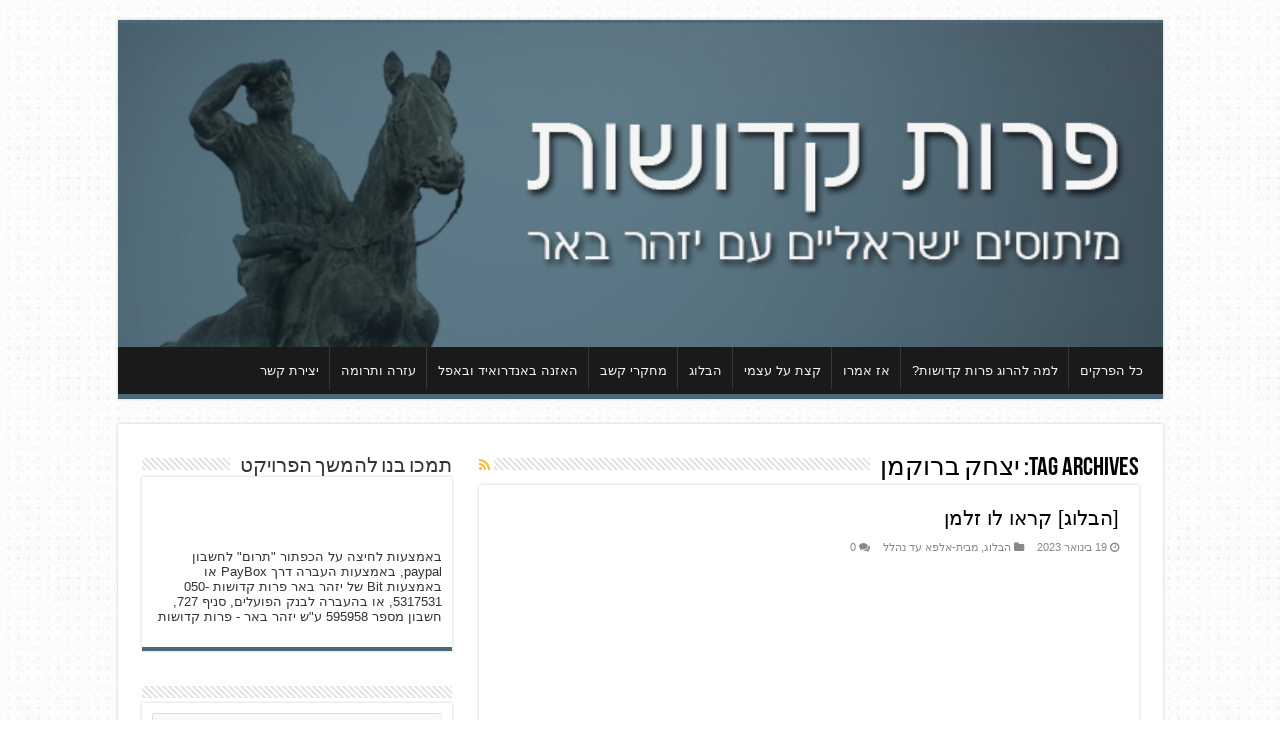

--- FILE ---
content_type: text/html; charset=UTF-8
request_url: https://www.parotk.com/tag/%D7%99%D7%A6%D7%97%D7%A7-%D7%91%D7%A8%D7%95%D7%A7%D7%9E%D7%9F/
body_size: 153618
content:
<!DOCTYPE html>
<html dir="rtl" lang="he-IL" prefix="og: http://ogp.me/ns#">
<head>
<meta charset="UTF-8" />
<link rel="profile" href="http://gmpg.org/xfn/11" />
<link rel="pingback" href="https://www.parotk.com/xmlrpc.php" />
<meta name='robots' content='index, follow, max-image-preview:large, max-snippet:-1, max-video-preview:-1' />

	<!-- This site is optimized with the Yoast SEO plugin v26.6 - https://yoast.com/wordpress/plugins/seo/ -->
	<title>ארכיון יצחק ברוקמן &#062; פרות קדושות עם יזהר באר parot kdoshot WP</title>
	<link rel="canonical" href="https://www.parotk.com/tag/יצחק-ברוקמן/" />
	<meta property="og:locale" content="he_IL" />
	<meta property="og:type" content="article" />
	<meta property="og:title" content="ארכיון יצחק ברוקמן &#062; פרות קדושות עם יזהר באר parot kdoshot WP" />
	<meta property="og:url" content="https://www.parotk.com/tag/יצחק-ברוקמן/" />
	<meta property="og:site_name" content="פרות קדושות עם יזהר באר parot kdoshot WP" />
	<meta name="twitter:card" content="summary_large_image" />
	<script type="application/ld+json" class="yoast-schema-graph">{"@context":"https://schema.org","@graph":[{"@type":"CollectionPage","@id":"https://www.parotk.com/tag/%d7%99%d7%a6%d7%97%d7%a7-%d7%91%d7%a8%d7%95%d7%a7%d7%9e%d7%9f/","url":"https://www.parotk.com/tag/%d7%99%d7%a6%d7%97%d7%a7-%d7%91%d7%a8%d7%95%d7%a7%d7%9e%d7%9f/","name":"ארכיון יצחק ברוקמן &#062; פרות קדושות עם יזהר באר parot kdoshot WP","isPartOf":{"@id":"https://www.parotk.com/#website"},"primaryImageOfPage":{"@id":"https://www.parotk.com/tag/%d7%99%d7%a6%d7%97%d7%a7-%d7%91%d7%a8%d7%95%d7%a7%d7%9e%d7%9f/#primaryimage"},"image":{"@id":"https://www.parotk.com/tag/%d7%99%d7%a6%d7%97%d7%a7-%d7%91%d7%a8%d7%95%d7%a7%d7%9e%d7%9f/#primaryimage"},"thumbnailUrl":"https://www.parotk.com/wp-content/uploads/2023/01/זלמן-אברמוב.jpg","breadcrumb":{"@id":"https://www.parotk.com/tag/%d7%99%d7%a6%d7%97%d7%a7-%d7%91%d7%a8%d7%95%d7%a7%d7%9e%d7%9f/#breadcrumb"},"inLanguage":"he-IL"},{"@type":"ImageObject","inLanguage":"he-IL","@id":"https://www.parotk.com/tag/%d7%99%d7%a6%d7%97%d7%a7-%d7%91%d7%a8%d7%95%d7%a7%d7%9e%d7%9f/#primaryimage","url":"https://www.parotk.com/wp-content/uploads/2023/01/זלמן-אברמוב.jpg","contentUrl":"https://www.parotk.com/wp-content/uploads/2023/01/זלמן-אברמוב.jpg","width":1400,"height":787},{"@type":"BreadcrumbList","@id":"https://www.parotk.com/tag/%d7%99%d7%a6%d7%97%d7%a7-%d7%91%d7%a8%d7%95%d7%a7%d7%9e%d7%9f/#breadcrumb","itemListElement":[{"@type":"ListItem","position":1,"name":"דף הבית","item":"https://www.parotk.com/"},{"@type":"ListItem","position":2,"name":"יצחק ברוקמן"}]},{"@type":"WebSite","@id":"https://www.parotk.com/#website","url":"https://www.parotk.com/","name":"Parot Kdoshot","description":"יזהר באר ואורחיו בוחנים באופן ביקורתי מיתוסים ישראליים שאמיתותם לא הובררה עד הסוף","publisher":{"@id":"https://www.parotk.com/#/schema/person/abf299b66bbb420d4a44ce99af4003de"},"potentialAction":[{"@type":"SearchAction","target":{"@type":"EntryPoint","urlTemplate":"https://www.parotk.com/?s={search_term_string}"},"query-input":{"@type":"PropertyValueSpecification","valueRequired":true,"valueName":"search_term_string"}}],"inLanguage":"he-IL"},{"@type":["Person","Organization"],"@id":"https://www.parotk.com/#/schema/person/abf299b66bbb420d4a44ce99af4003de","name":"יזהר באר","image":{"@type":"ImageObject","inLanguage":"he-IL","@id":"https://www.parotk.com/#/schema/person/image/","url":"https://www.parotk.com/wp-content/uploads/2021/01/cropped-תמר3-1.jpg","contentUrl":"https://www.parotk.com/wp-content/uploads/2021/01/cropped-תמר3-1.jpg","width":512,"height":512,"caption":"יזהר באר"},"logo":{"@id":"https://www.parotk.com/#/schema/person/image/"},"description":"יזהר באר הוא עיתונאי. באינתיפאדה הראשונה היה כתב \"הארץ\" בשטחים. בשנים 1991-1997 כיהן כמנכ\"ל ארגון \"בצלם\" ואח\"כ הקים וניהל את עמותת \"קשב\". מאז שלהי 2016 מפעיל את הפודקאסט \"פרות קדושות - מיתוסים ישראליים\".","sameAs":["http://parotk.com","https://www.facebook.com/yizhar.beer/about?section=bio&expand_add_section=other_names","https://x.com/yizharbeer@"]}]}</script>
	<!-- / Yoast SEO plugin. -->


<link rel='dns-prefetch' href='//fonts.googleapis.com' />
<link rel="alternate" type="application/rss+xml" title="פרות קדושות עם יזהר באר  parot kdoshot WP &laquo; פיד‏" href="https://www.parotk.com/feed/" />
<link rel="alternate" type="application/rss+xml" title="פרות קדושות עם יזהר באר  parot kdoshot WP &laquo; פיד תגובות‏" href="https://www.parotk.com/comments/feed/" />
<link rel="alternate" type="application/rss+xml" title="פרות קדושות עם יזהר באר  parot kdoshot WP &laquo; פיד מהתגית יצחק ברוקמן" href="https://www.parotk.com/tag/%d7%99%d7%a6%d7%97%d7%a7-%d7%91%d7%a8%d7%95%d7%a7%d7%9e%d7%9f/feed/" />
<style id='wp-img-auto-sizes-contain-inline-css' type='text/css'>
img:is([sizes=auto i],[sizes^="auto," i]){contain-intrinsic-size:3000px 1500px}
/*# sourceURL=wp-img-auto-sizes-contain-inline-css */
</style>
<style id='wp-emoji-styles-inline-css' type='text/css'>

	img.wp-smiley, img.emoji {
		display: inline !important;
		border: none !important;
		box-shadow: none !important;
		height: 1em !important;
		width: 1em !important;
		margin: 0 0.07em !important;
		vertical-align: -0.1em !important;
		background: none !important;
		padding: 0 !important;
	}
/*# sourceURL=wp-emoji-styles-inline-css */
</style>
<style id='wp-block-library-inline-css' type='text/css'>
:root{--wp-block-synced-color:#7a00df;--wp-block-synced-color--rgb:122,0,223;--wp-bound-block-color:var(--wp-block-synced-color);--wp-editor-canvas-background:#ddd;--wp-admin-theme-color:#007cba;--wp-admin-theme-color--rgb:0,124,186;--wp-admin-theme-color-darker-10:#006ba1;--wp-admin-theme-color-darker-10--rgb:0,107,160.5;--wp-admin-theme-color-darker-20:#005a87;--wp-admin-theme-color-darker-20--rgb:0,90,135;--wp-admin-border-width-focus:2px}@media (min-resolution:192dpi){:root{--wp-admin-border-width-focus:1.5px}}.wp-element-button{cursor:pointer}:root .has-very-light-gray-background-color{background-color:#eee}:root .has-very-dark-gray-background-color{background-color:#313131}:root .has-very-light-gray-color{color:#eee}:root .has-very-dark-gray-color{color:#313131}:root .has-vivid-green-cyan-to-vivid-cyan-blue-gradient-background{background:linear-gradient(135deg,#00d084,#0693e3)}:root .has-purple-crush-gradient-background{background:linear-gradient(135deg,#34e2e4,#4721fb 50%,#ab1dfe)}:root .has-hazy-dawn-gradient-background{background:linear-gradient(135deg,#faaca8,#dad0ec)}:root .has-subdued-olive-gradient-background{background:linear-gradient(135deg,#fafae1,#67a671)}:root .has-atomic-cream-gradient-background{background:linear-gradient(135deg,#fdd79a,#004a59)}:root .has-nightshade-gradient-background{background:linear-gradient(135deg,#330968,#31cdcf)}:root .has-midnight-gradient-background{background:linear-gradient(135deg,#020381,#2874fc)}:root{--wp--preset--font-size--normal:16px;--wp--preset--font-size--huge:42px}.has-regular-font-size{font-size:1em}.has-larger-font-size{font-size:2.625em}.has-normal-font-size{font-size:var(--wp--preset--font-size--normal)}.has-huge-font-size{font-size:var(--wp--preset--font-size--huge)}.has-text-align-center{text-align:center}.has-text-align-left{text-align:left}.has-text-align-right{text-align:right}.has-fit-text{white-space:nowrap!important}#end-resizable-editor-section{display:none}.aligncenter{clear:both}.items-justified-left{justify-content:flex-start}.items-justified-center{justify-content:center}.items-justified-right{justify-content:flex-end}.items-justified-space-between{justify-content:space-between}.screen-reader-text{border:0;clip-path:inset(50%);height:1px;margin:-1px;overflow:hidden;padding:0;position:absolute;width:1px;word-wrap:normal!important}.screen-reader-text:focus{background-color:#ddd;clip-path:none;color:#444;display:block;font-size:1em;height:auto;left:5px;line-height:normal;padding:15px 23px 14px;text-decoration:none;top:5px;width:auto;z-index:100000}html :where(.has-border-color){border-style:solid}html :where([style*=border-top-color]){border-top-style:solid}html :where([style*=border-right-color]){border-right-style:solid}html :where([style*=border-bottom-color]){border-bottom-style:solid}html :where([style*=border-left-color]){border-left-style:solid}html :where([style*=border-width]){border-style:solid}html :where([style*=border-top-width]){border-top-style:solid}html :where([style*=border-right-width]){border-right-style:solid}html :where([style*=border-bottom-width]){border-bottom-style:solid}html :where([style*=border-left-width]){border-left-style:solid}html :where(img[class*=wp-image-]){height:auto;max-width:100%}:where(figure){margin:0 0 1em}html :where(.is-position-sticky){--wp-admin--admin-bar--position-offset:var(--wp-admin--admin-bar--height,0px)}@media screen and (max-width:600px){html :where(.is-position-sticky){--wp-admin--admin-bar--position-offset:0px}}

/*# sourceURL=wp-block-library-inline-css */
</style><style id='global-styles-inline-css' type='text/css'>
:root{--wp--preset--aspect-ratio--square: 1;--wp--preset--aspect-ratio--4-3: 4/3;--wp--preset--aspect-ratio--3-4: 3/4;--wp--preset--aspect-ratio--3-2: 3/2;--wp--preset--aspect-ratio--2-3: 2/3;--wp--preset--aspect-ratio--16-9: 16/9;--wp--preset--aspect-ratio--9-16: 9/16;--wp--preset--color--black: #000000;--wp--preset--color--cyan-bluish-gray: #abb8c3;--wp--preset--color--white: #ffffff;--wp--preset--color--pale-pink: #f78da7;--wp--preset--color--vivid-red: #cf2e2e;--wp--preset--color--luminous-vivid-orange: #ff6900;--wp--preset--color--luminous-vivid-amber: #fcb900;--wp--preset--color--light-green-cyan: #7bdcb5;--wp--preset--color--vivid-green-cyan: #00d084;--wp--preset--color--pale-cyan-blue: #8ed1fc;--wp--preset--color--vivid-cyan-blue: #0693e3;--wp--preset--color--vivid-purple: #9b51e0;--wp--preset--gradient--vivid-cyan-blue-to-vivid-purple: linear-gradient(135deg,rgb(6,147,227) 0%,rgb(155,81,224) 100%);--wp--preset--gradient--light-green-cyan-to-vivid-green-cyan: linear-gradient(135deg,rgb(122,220,180) 0%,rgb(0,208,130) 100%);--wp--preset--gradient--luminous-vivid-amber-to-luminous-vivid-orange: linear-gradient(135deg,rgb(252,185,0) 0%,rgb(255,105,0) 100%);--wp--preset--gradient--luminous-vivid-orange-to-vivid-red: linear-gradient(135deg,rgb(255,105,0) 0%,rgb(207,46,46) 100%);--wp--preset--gradient--very-light-gray-to-cyan-bluish-gray: linear-gradient(135deg,rgb(238,238,238) 0%,rgb(169,184,195) 100%);--wp--preset--gradient--cool-to-warm-spectrum: linear-gradient(135deg,rgb(74,234,220) 0%,rgb(151,120,209) 20%,rgb(207,42,186) 40%,rgb(238,44,130) 60%,rgb(251,105,98) 80%,rgb(254,248,76) 100%);--wp--preset--gradient--blush-light-purple: linear-gradient(135deg,rgb(255,206,236) 0%,rgb(152,150,240) 100%);--wp--preset--gradient--blush-bordeaux: linear-gradient(135deg,rgb(254,205,165) 0%,rgb(254,45,45) 50%,rgb(107,0,62) 100%);--wp--preset--gradient--luminous-dusk: linear-gradient(135deg,rgb(255,203,112) 0%,rgb(199,81,192) 50%,rgb(65,88,208) 100%);--wp--preset--gradient--pale-ocean: linear-gradient(135deg,rgb(255,245,203) 0%,rgb(182,227,212) 50%,rgb(51,167,181) 100%);--wp--preset--gradient--electric-grass: linear-gradient(135deg,rgb(202,248,128) 0%,rgb(113,206,126) 100%);--wp--preset--gradient--midnight: linear-gradient(135deg,rgb(2,3,129) 0%,rgb(40,116,252) 100%);--wp--preset--font-size--small: 13px;--wp--preset--font-size--medium: 20px;--wp--preset--font-size--large: 36px;--wp--preset--font-size--x-large: 42px;--wp--preset--spacing--20: 0.44rem;--wp--preset--spacing--30: 0.67rem;--wp--preset--spacing--40: 1rem;--wp--preset--spacing--50: 1.5rem;--wp--preset--spacing--60: 2.25rem;--wp--preset--spacing--70: 3.38rem;--wp--preset--spacing--80: 5.06rem;--wp--preset--shadow--natural: 6px 6px 9px rgba(0, 0, 0, 0.2);--wp--preset--shadow--deep: 12px 12px 50px rgba(0, 0, 0, 0.4);--wp--preset--shadow--sharp: 6px 6px 0px rgba(0, 0, 0, 0.2);--wp--preset--shadow--outlined: 6px 6px 0px -3px rgb(255, 255, 255), 6px 6px rgb(0, 0, 0);--wp--preset--shadow--crisp: 6px 6px 0px rgb(0, 0, 0);}:where(.is-layout-flex){gap: 0.5em;}:where(.is-layout-grid){gap: 0.5em;}body .is-layout-flex{display: flex;}.is-layout-flex{flex-wrap: wrap;align-items: center;}.is-layout-flex > :is(*, div){margin: 0;}body .is-layout-grid{display: grid;}.is-layout-grid > :is(*, div){margin: 0;}:where(.wp-block-columns.is-layout-flex){gap: 2em;}:where(.wp-block-columns.is-layout-grid){gap: 2em;}:where(.wp-block-post-template.is-layout-flex){gap: 1.25em;}:where(.wp-block-post-template.is-layout-grid){gap: 1.25em;}.has-black-color{color: var(--wp--preset--color--black) !important;}.has-cyan-bluish-gray-color{color: var(--wp--preset--color--cyan-bluish-gray) !important;}.has-white-color{color: var(--wp--preset--color--white) !important;}.has-pale-pink-color{color: var(--wp--preset--color--pale-pink) !important;}.has-vivid-red-color{color: var(--wp--preset--color--vivid-red) !important;}.has-luminous-vivid-orange-color{color: var(--wp--preset--color--luminous-vivid-orange) !important;}.has-luminous-vivid-amber-color{color: var(--wp--preset--color--luminous-vivid-amber) !important;}.has-light-green-cyan-color{color: var(--wp--preset--color--light-green-cyan) !important;}.has-vivid-green-cyan-color{color: var(--wp--preset--color--vivid-green-cyan) !important;}.has-pale-cyan-blue-color{color: var(--wp--preset--color--pale-cyan-blue) !important;}.has-vivid-cyan-blue-color{color: var(--wp--preset--color--vivid-cyan-blue) !important;}.has-vivid-purple-color{color: var(--wp--preset--color--vivid-purple) !important;}.has-black-background-color{background-color: var(--wp--preset--color--black) !important;}.has-cyan-bluish-gray-background-color{background-color: var(--wp--preset--color--cyan-bluish-gray) !important;}.has-white-background-color{background-color: var(--wp--preset--color--white) !important;}.has-pale-pink-background-color{background-color: var(--wp--preset--color--pale-pink) !important;}.has-vivid-red-background-color{background-color: var(--wp--preset--color--vivid-red) !important;}.has-luminous-vivid-orange-background-color{background-color: var(--wp--preset--color--luminous-vivid-orange) !important;}.has-luminous-vivid-amber-background-color{background-color: var(--wp--preset--color--luminous-vivid-amber) !important;}.has-light-green-cyan-background-color{background-color: var(--wp--preset--color--light-green-cyan) !important;}.has-vivid-green-cyan-background-color{background-color: var(--wp--preset--color--vivid-green-cyan) !important;}.has-pale-cyan-blue-background-color{background-color: var(--wp--preset--color--pale-cyan-blue) !important;}.has-vivid-cyan-blue-background-color{background-color: var(--wp--preset--color--vivid-cyan-blue) !important;}.has-vivid-purple-background-color{background-color: var(--wp--preset--color--vivid-purple) !important;}.has-black-border-color{border-color: var(--wp--preset--color--black) !important;}.has-cyan-bluish-gray-border-color{border-color: var(--wp--preset--color--cyan-bluish-gray) !important;}.has-white-border-color{border-color: var(--wp--preset--color--white) !important;}.has-pale-pink-border-color{border-color: var(--wp--preset--color--pale-pink) !important;}.has-vivid-red-border-color{border-color: var(--wp--preset--color--vivid-red) !important;}.has-luminous-vivid-orange-border-color{border-color: var(--wp--preset--color--luminous-vivid-orange) !important;}.has-luminous-vivid-amber-border-color{border-color: var(--wp--preset--color--luminous-vivid-amber) !important;}.has-light-green-cyan-border-color{border-color: var(--wp--preset--color--light-green-cyan) !important;}.has-vivid-green-cyan-border-color{border-color: var(--wp--preset--color--vivid-green-cyan) !important;}.has-pale-cyan-blue-border-color{border-color: var(--wp--preset--color--pale-cyan-blue) !important;}.has-vivid-cyan-blue-border-color{border-color: var(--wp--preset--color--vivid-cyan-blue) !important;}.has-vivid-purple-border-color{border-color: var(--wp--preset--color--vivid-purple) !important;}.has-vivid-cyan-blue-to-vivid-purple-gradient-background{background: var(--wp--preset--gradient--vivid-cyan-blue-to-vivid-purple) !important;}.has-light-green-cyan-to-vivid-green-cyan-gradient-background{background: var(--wp--preset--gradient--light-green-cyan-to-vivid-green-cyan) !important;}.has-luminous-vivid-amber-to-luminous-vivid-orange-gradient-background{background: var(--wp--preset--gradient--luminous-vivid-amber-to-luminous-vivid-orange) !important;}.has-luminous-vivid-orange-to-vivid-red-gradient-background{background: var(--wp--preset--gradient--luminous-vivid-orange-to-vivid-red) !important;}.has-very-light-gray-to-cyan-bluish-gray-gradient-background{background: var(--wp--preset--gradient--very-light-gray-to-cyan-bluish-gray) !important;}.has-cool-to-warm-spectrum-gradient-background{background: var(--wp--preset--gradient--cool-to-warm-spectrum) !important;}.has-blush-light-purple-gradient-background{background: var(--wp--preset--gradient--blush-light-purple) !important;}.has-blush-bordeaux-gradient-background{background: var(--wp--preset--gradient--blush-bordeaux) !important;}.has-luminous-dusk-gradient-background{background: var(--wp--preset--gradient--luminous-dusk) !important;}.has-pale-ocean-gradient-background{background: var(--wp--preset--gradient--pale-ocean) !important;}.has-electric-grass-gradient-background{background: var(--wp--preset--gradient--electric-grass) !important;}.has-midnight-gradient-background{background: var(--wp--preset--gradient--midnight) !important;}.has-small-font-size{font-size: var(--wp--preset--font-size--small) !important;}.has-medium-font-size{font-size: var(--wp--preset--font-size--medium) !important;}.has-large-font-size{font-size: var(--wp--preset--font-size--large) !important;}.has-x-large-font-size{font-size: var(--wp--preset--font-size--x-large) !important;}
/*# sourceURL=global-styles-inline-css */
</style>

<style id='classic-theme-styles-inline-css' type='text/css'>
/*! This file is auto-generated */
.wp-block-button__link{color:#fff;background-color:#32373c;border-radius:9999px;box-shadow:none;text-decoration:none;padding:calc(.667em + 2px) calc(1.333em + 2px);font-size:1.125em}.wp-block-file__button{background:#32373c;color:#fff;text-decoration:none}
/*# sourceURL=/wp-includes/css/classic-themes.min.css */
</style>
<link rel='stylesheet' id='contact-form-7-css' href='https://www.parotk.com/wp-content/plugins/contact-form-7/includes/css/styles.css' type='text/css' media='all' />
<link rel='stylesheet' id='contact-form-7-rtl-css' href='https://www.parotk.com/wp-content/plugins/contact-form-7/includes/css/styles-rtl.css' type='text/css' media='all' />
<link rel='stylesheet' id='colorbox-css' href='https://www.parotk.com/wp-content/plugins/simple-colorbox/themes/theme1/colorbox.css' type='text/css' media='screen' />
<link rel='stylesheet' id='tie-parent-css-css' href='https://www.parotk.com/wp-content/themes/sahifa/style.css' type='text/css' media='all' />
<link rel='stylesheet' id='tie-parent-rtl-css-css' href='https://www.parotk.com/wp-content/themes/sahifa/rtl.css' type='text/css' media='all' />
<link rel='stylesheet' id='tie-style-css' href='https://www.parotk.com/wp-content/themes/sahifa-child/style.css' type='text/css' media='all' />
<link rel='stylesheet' id='tie-ilightbox-skin-css' href='https://www.parotk.com/wp-content/themes/sahifa/css/ilightbox/dark-skin/skin.css' type='text/css' media='all' />
<link rel='stylesheet' id='Droid+Sans-css' href='https://fonts.googleapis.com/css?family=Droid+Sans%3Aregular%2C700' type='text/css' media='all' />
<script type="text/javascript" src="https://www.parotk.com/wp-includes/js/jquery/jquery.min.js" id="jquery-core-js"></script>
<script type="text/javascript" src="https://www.parotk.com/wp-includes/js/jquery/jquery-migrate.min.js" id="jquery-migrate-js"></script>
<script type="text/javascript" id="en-spam-js-extra">
/* <![CDATA[ */
var data = {"hash":"81c2e94da5886ed459e13b9a2fc75054"};
//# sourceURL=en-spam-js-extra
/* ]]> */
</script>
<script type="text/javascript" src="https://www.parotk.com/wp-content/plugins/en-spam/en-spam.js" id="en-spam-js"></script>
<link rel="https://api.w.org/" href="https://www.parotk.com/wp-json/" /><link rel="alternate" title="JSON" type="application/json" href="https://www.parotk.com/wp-json/wp/v2/tags/223" /><link rel="EditURI" type="application/rsd+xml" title="RSD" href="https://www.parotk.com/xmlrpc.php?rsd" />
<meta name="generator" content="WordPress 6.9" />
<meta name="generator" content="Seriously Simple Podcasting 2.25.3" />
<script type='text/javascript' data-cfasync='false'>var _mmunch = {'front': false, 'page': false, 'post': false, 'category': false, 'author': false, 'search': false, 'attachment': false, 'tag': false};_mmunch['tag'] = true;</script><script data-cfasync="false" src="//a.mailmunch.co/app/v1/site.js" id="mailmunch-script" data-plugin="mailmunch" data-mailmunch-site-id="306393" async></script>
<link rel="alternate" type="application/rss+xml" title="Podcast RSS feed" href="https://www.parotk.com/feed/podcast" />


<!-- Simple Colorbox Plugin v1.6.1 by Ryan Hellyer ... https://geek.hellyer.kiwi/products/simple-colorbox/ -->
		<script>
			document.documentElement.className = document.documentElement.className.replace( 'no-js', 'js' );
		</script>
				<style>
			.no-js img.lazyload { display: none; }
			figure.wp-block-image img.lazyloading { min-width: 150px; }
							.lazyload, .lazyloading { opacity: 0; }
				.lazyloaded {
					opacity: 1;
					transition: opacity 400ms;
					transition-delay: 0ms;
				}
					</style>
		    <!-- Google tag (gtag.js) -->
<script async src="https://www.googletagmanager.com/gtag/js?id=G-45L578TDK3"></script>
<script>
  window.dataLayer = window.dataLayer || [];
  function gtag(){dataLayer.push(arguments);}
  gtag('js', new Date());

  gtag('config', 'G-45L578TDK3');
</script>
    <link rel="shortcut icon" href="http://parotk.com/wp-content/uploads/2019/11/512X512.jpg" title="Favicon" />	
<!--[if IE]>
<script type="text/javascript">jQuery(document).ready(function (){ jQuery(".menu-item").has("ul").children("a").attr("aria-haspopup", "true");});</script>
<![endif]-->	
<!--[if lt IE 9]>
<script src="https://www.parotk.com/wp-content/themes/sahifa/js/html5.js"></script>
<script src="https://www.parotk.com/wp-content/themes/sahifa/js/selectivizr-min.js"></script>
<![endif]-->
<!--[if IE 9]>
<link rel="stylesheet" type="text/css" media="all" href="https://www.parotk.com/wp-content/themes/sahifa/css/ie9.css" />
<![endif]-->
<!--[if IE 8]>
<link rel="stylesheet" type="text/css" media="all" href="https://www.parotk.com/wp-content/themes/sahifa/css/ie8.css" />
<![endif]-->
<!--[if IE 7]>
<link rel="stylesheet" type="text/css" media="all" href="https://www.parotk.com/wp-content/themes/sahifa/css/ie7.css" />
<![endif]-->


<meta name="viewport" content="width=device-width, initial-scale=1.0" />



<style type="text/css" media="screen"> 

body{
	font-family: Arial, Helvetica, sans-serif;
}

.post-title{
	font-family: Arial, Helvetica, sans-serif;
}

#main-nav,
.cat-box-content,
#sidebar .widget-container,
.post-listing,
#commentform {
	border-bottom-color: #4c6775;
}
	
.search-block .search-button,
#topcontrol,
#main-nav ul li.current-menu-item a,
#main-nav ul li.current-menu-item a:hover,
#main-nav ul li.current_page_parent a,
#main-nav ul li.current_page_parent a:hover,
#main-nav ul li.current-menu-parent a,
#main-nav ul li.current-menu-parent a:hover,
#main-nav ul li.current-page-ancestor a,
#main-nav ul li.current-page-ancestor a:hover,
.pagination span.current,
.share-post span.share-text,
.flex-control-paging li a.flex-active,
.ei-slider-thumbs li.ei-slider-element,
.review-percentage .review-item span span,
.review-final-score,
.button,
a.button,
a.more-link,
#main-content input[type="submit"],
.form-submit #submit,
#login-form .login-button,
.widget-feedburner .feedburner-subscribe,
input[type="submit"],
#buddypress button,
#buddypress a.button,
#buddypress input[type=submit],
#buddypress input[type=reset],
#buddypress ul.button-nav li a,
#buddypress div.generic-button a,
#buddypress .comment-reply-link,
#buddypress div.item-list-tabs ul li a span,
#buddypress div.item-list-tabs ul li.selected a,
#buddypress div.item-list-tabs ul li.current a,
#buddypress #members-directory-form div.item-list-tabs ul li.selected span,
#members-list-options a.selected,
#groups-list-options a.selected,
body.dark-skin #buddypress div.item-list-tabs ul li a span,
body.dark-skin #buddypress div.item-list-tabs ul li.selected a,
body.dark-skin #buddypress div.item-list-tabs ul li.current a,
body.dark-skin #members-list-options a.selected,
body.dark-skin #groups-list-options a.selected,
.search-block-large .search-button,
#featured-posts .flex-next:hover,
#featured-posts .flex-prev:hover,
a.tie-cart span.shooping-count,
.woocommerce span.onsale,
.woocommerce-page span.onsale ,
.woocommerce .widget_price_filter .ui-slider .ui-slider-handle,
.woocommerce-page .widget_price_filter .ui-slider .ui-slider-handle,
#check-also-close,
a.post-slideshow-next,
a.post-slideshow-prev,
.widget_price_filter .ui-slider .ui-slider-handle,
.quantity .minus:hover,
.quantity .plus:hover,
.mejs-container .mejs-controls .mejs-time-rail .mejs-time-current,
#reading-position-indicator  {
	background-color:#4c6775;
}

::-webkit-scrollbar-thumb{
	background-color:#4c6775 !important;
}
	
#theme-footer,
#theme-header,
.top-nav ul li.current-menu-item:before,
#main-nav .menu-sub-content ,
#main-nav ul ul,
#check-also-box { 
	border-top-color: #4c6775;
}
	
.search-block:after {
	border-right-color:#4c6775;
}

body.rtl .search-block:after {
	border-left-color:#4c6775;
}

#main-nav ul > li.menu-item-has-children:hover > a:after,
#main-nav ul > li.mega-menu:hover > a:after {
	border-color:transparent transparent #4c6775;
}
	
.widget.timeline-posts li a:hover,
.widget.timeline-posts li a:hover span.tie-date {
	color: #4c6775;
}

.widget.timeline-posts li a:hover span.tie-date:before {
	background: #4c6775;
	border-color: #4c6775;
}

#order_review,
#order_review_heading {
	border-color: #4c6775;
}

	
body {
	background-color: #ffffff !important;
	background-image : url(https://www.parotk.com/wp-content/themes/sahifa/images/patterns/body-bg36.png);
	background-position: top center;
}

a {
	color: #000000;
}
		
.top-nav ul li a:hover, .top-nav ul li:hover > a, .top-nav ul :hover > a , .top-nav ul li.current-menu-item a {
	color: #ffffff;
}
		
#main-nav ul li a:hover, #main-nav ul li:hover > a, #main-nav ul :hover > a , #main-nav  ul ul li:hover > a, #main-nav  ul ul :hover > a {
	color: #ffffff;
}
		
#main-nav ul li a, #main-nav ul ul a, #main-nav ul.sub-menu a, #main-nav ul li.current_page_parent ul a, #main-nav ul li.current-menu-item ul a, #main-nav ul li.current-menu-parent ul a, #main-nav ul li.current-page-ancestor ul a {
	color: #f5f5f5;
}
		
#main-nav ul li.current-menu-item a, #main-nav ul li.current_page_parent a {
	color: #ffffff;
}
		
.top-nav ul li a , .top-nav ul ul a {
	color: #ffffff;
}
		
.top-nav, .top-nav ul ul {
	background-color:#ffffff !important; 
				}

#main-nav {
	background: #1a1a1a;	
	box-shadow: inset -1px -5px 0px -1px #1a1a1a;	
}

#main-nav ul ul, #main-nav ul li.mega-menu .mega-menu-block { background-color:#ffffff !important;}

#main-nav ul li {
	border-color: #1a1a1a;
}

#main-nav ul ul li, #main-nav ul ul li:first-child {
	border-top-color: #1a1a1a;
}

#main-nav ul li .mega-menu-block ul.sub-menu {
	border-bottom-color: #1a1a1a;
}

#main-nav ul li a {
	border-left-color: #1a1a1a;
}

#main-nav ul ul li, #main-nav ul ul li:first-child {
	border-bottom-color: #1a1a1a;
}

</style> 

<link rel="icon" href="https://www.parotk.com/wp-content/uploads/2021/01/cropped-תמר3-1-32x32.jpg" sizes="32x32" />
<link rel="icon" href="https://www.parotk.com/wp-content/uploads/2021/01/cropped-תמר3-1-192x192.jpg" sizes="192x192" />
<link rel="apple-touch-icon" href="https://www.parotk.com/wp-content/uploads/2021/01/cropped-תמר3-1-180x180.jpg" />
<meta name="msapplication-TileImage" content="https://www.parotk.com/wp-content/uploads/2021/01/cropped-תמר3-1-270x270.jpg" />
<link rel='stylesheet' id='mediaelement-css' href='https://www.parotk.com/wp-includes/js/mediaelement/mediaelementplayer-legacy.min.css' type='text/css' media='all' />
<link rel='stylesheet' id='wp-mediaelement-css' href='https://www.parotk.com/wp-includes/js/mediaelement/wp-mediaelement.min.css' type='text/css' media='all' />
</head>
<body id="top" class="rtl archive tag tag-223 wp-theme-sahifa wp-child-theme-sahifa-child lazy-enabled">

<div class="wrapper-outer">

	<div class="background-cover"></div>

	<aside id="slide-out">
	
		
		
		<div id="mobile-menu"  class="mobile-hide-icons"></div>
	</aside><!-- #slide-out /-->

		<div id="wrapper" class="boxed">
		<div class="inner-wrapper">

		<header id="theme-header" class="theme-header full-logo center-logo">
			
		<div class="header-content">
		
					<a id="slide-out-open" class="slide-out-open" href="#"><span></span></a>
				
			<div class="logo">
			<h2>								<a title="פרות קדושות עם יזהר באר  parot kdoshot WP" href="https://www.parotk.com/">
					<img  alt="פרות קדושות עם יזהר באר  parot kdoshot WP" data-src="http://parotk.com/wp-content/uploads/2019/12/logo7.jpg" class="lazyload" src="[data-uri]" /><noscript><img src="http://parotk.com/wp-content/uploads/2019/12/logo7.jpg" alt="פרות קדושות עם יזהר באר  parot kdoshot WP"  /></noscript><strong>פרות קדושות עם יזהר באר  parot kdoshot WP יזהר באר ואורחיו בוחנים באופן ביקורתי מיתוסים ישראליים שאמיתותם לא הובררה עד הסוף</strong>
				</a>
			</h2>			</div><!-- .logo /-->
						<div class="clear"></div>
			
		</div>	
													<nav id="main-nav" class="fixed-enabled">
				<div class="container">
				
				
					<div class="main-menu"><ul id="menu-%d7%aa%d7%a4%d7%a8%d7%99%d7%98-%d7%a8%d7%90%d7%a9%d7%99" class="menu"><li id="menu-item-4724" class="menu-item menu-item-type-post_type menu-item-object-page menu-item-4724"><a href="https://www.parotk.com/%d7%9b%d7%9c-%d7%94%d7%a4%d7%a8%d7%a7%d7%99%d7%9d/">כל הפרקים</a></li>
<li id="menu-item-4726" class="menu-item menu-item-type-post_type menu-item-object-page menu-item-4726"><a href="https://www.parotk.com/%d7%9c%d7%9e%d7%94-%d7%9c%d7%94%d7%a8%d7%95%d7%92-%d7%a4%d7%a8%d7%95%d7%aa-%d7%a7%d7%93%d7%95%d7%a9%d7%95%d7%aa/">למה להרוג פרות קדושות?</a></li>
<li id="menu-item-4721" class="menu-item menu-item-type-post_type menu-item-object-page menu-item-4721"><a href="https://www.parotk.com/%d7%a4%d7%a8%d7%95%d7%aa-%d7%a7%d7%93%d7%95%d7%a9%d7%95%d7%aa-%d7%91%d7%aa%d7%a7%d7%a9%d7%95%d7%a8%d7%aa/">אז אמרו</a></li>
<li id="menu-item-4718" class="menu-item menu-item-type-post_type menu-item-object-page menu-item-4718"><a href="https://www.parotk.com/%d7%a7%d7%a6%d7%aa-%d7%a2%d7%9c-%d7%a2%d7%a6%d7%9e%d7%99/">קצת על עצמי</a></li>
<li id="menu-item-4719" class="menu-item menu-item-type-post_type menu-item-object-page menu-item-4719"><a href="https://www.parotk.com/%d7%94%d7%91%d7%9c%d7%95%d7%92/">הבלוג</a></li>
<li id="menu-item-4720" class="menu-item menu-item-type-post_type menu-item-object-page menu-item-4720"><a href="https://www.parotk.com/%d7%9e%d7%97%d7%a7%d7%a8%d7%99-%d7%a7%d7%a9%d7%91/">מחקרי קשב</a></li>
<li id="menu-item-4722" class="menu-item menu-item-type-post_type menu-item-object-page menu-item-4722"><a href="https://www.parotk.com/%d7%90%d7%a4%d7%9c%d7%99%d7%a7%d7%a6%d7%99%d7%99%d7%aa-%d7%94%d7%90%d7%96%d7%a0%d7%94-%d7%91%d7%90%d7%a0%d7%93%d7%a8%d7%95%d7%90%d7%99%d7%93/">האזנה באנדרואיד ובאפל</a></li>
<li id="menu-item-4723" class="menu-item menu-item-type-post_type menu-item-object-page menu-item-4723"><a href="https://www.parotk.com/%d7%aa%d7%9e%d7%9b%d7%95-%d7%91%d7%a0%d7%95/">עזרה ותרומה</a></li>
<li id="menu-item-4725" class="menu-item menu-item-type-post_type menu-item-object-page menu-item-4725"><a href="https://www.parotk.com/%d7%99%d7%a6%d7%99%d7%a8%d7%aa-%d7%a7%d7%a9%d7%a8/">יצירת קשר</a></li>
</ul></div>					
					
				</div>
			</nav><!-- .main-nav /-->
					</header><!-- #header /-->
	
		
	
	
	<div id="main-content" class="container sidebar-left">	<div class="content">
		
		<div class="page-head">
		
			<h1 class="page-title">
				Tag Archives: <span>יצחק ברוקמן</span>			</h1>
			
						<a class="rss-cat-icon tooltip" title="Feed Subscription"  href="https://www.parotk.com/tag/%d7%99%d7%a6%d7%97%d7%a7-%d7%91%d7%a8%d7%95%d7%a7%d7%9e%d7%9f/feed/"><i class="fa fa-rss"></i></a>
						
			<div class="stripe-line"></div>
			
						
		</div>
		
				<div class="post-listing">


	<article class="item-list">
	
		<h2 class="post-box-title">
			<a href="https://www.parotk.com/%d7%94%d7%91%d7%9c%d7%95%d7%92-%d7%a7%d7%a8%d7%90%d7%95-%d7%9c%d7%95-%d7%96%d7%9c%d7%9e%d7%9f/">[הבלוג] קראו לו זלמן</a>
		</h2>
		
		<p class="post-meta">
	
		
	<span class="tie-date"><i class="fa fa-clock-o"></i>19 בינואר 2023</span>	
	<span class="post-cats"><i class="fa fa-folder"></i><a href="https://www.parotk.com/category/%d7%a4%d7%95%d7%93%d7%a7%d7%90%d7%a1%d7%98-podcast/%d7%91%d7%9c%d7%95%d7%92/" rel="category tag">הבלוג</a>, <a href="https://www.parotk.com/category/%d7%a4%d7%95%d7%93%d7%a7%d7%90%d7%a1%d7%98-podcast/%d7%9e%d7%91%d7%99%d7%aa-%d7%90%d7%9c%d7%a4%d7%90-%d7%a2%d7%93-%d7%a0%d7%94%d7%9c%d7%9c/" rel="category tag">מבית-אלפא עד נהלל</a></span>
	
	<span class="post-comments"><i class="fa fa-comments"></i><a href="https://www.parotk.com/%d7%94%d7%91%d7%9c%d7%95%d7%92-%d7%a7%d7%a8%d7%90%d7%95-%d7%9c%d7%95-%d7%96%d7%9c%d7%9e%d7%9f/#respond">0</a></span>
</p>
					

		<div class="entry">
			<hr />
<p>&nbsp;</p>
<p><img fetchpriority="high" decoding="async"   alt="" width="1400" height="787" data-srcset="https://www.parotk.com/wp-content/uploads/2023/01/זלמן-אברמוב.jpg 1400w, https://www.parotk.com/wp-content/uploads/2023/01/זלמן-אברמוב-768x432.jpg 768w, https://www.parotk.com/wp-content/uploads/2023/01/זלמן-אברמוב-600x337.jpg 600w"  data-src="http://parotk.com/wp-content/uploads/2023/01/זלמן-אברמוב.jpg" data-sizes="(max-width: 1400px) 100vw, 1400px" class="alignnone size-full wp-image-4172 lazyload" src="[data-uri]" /><noscript><img fetchpriority="high" decoding="async" class="alignnone size-full wp-image-4172" src="http://parotk.com/wp-content/uploads/2023/01/זלמן-אברמוב.jpg" alt="" width="1400" height="787" srcset="https://www.parotk.com/wp-content/uploads/2023/01/זלמן-אברמוב.jpg 1400w, https://www.parotk.com/wp-content/uploads/2023/01/זלמן-אברמוב-768x432.jpg 768w, https://www.parotk.com/wp-content/uploads/2023/01/זלמן-אברמוב-600x337.jpg 600w" sizes="(max-width: 1400px) 100vw, 1400px" /></noscript></p>
<p>כמה אנשים אתם מכירים, שאפשר לספר עליהם כי הטביעו משחתת במו ידיהם, כשהם דוהרים על טורפדו של 300 ק&quot;ג חומר נפץ, כמו על סוס, שמגבו הם צריכים לקפוץ ברגע האחרון? כמה לוחמים נועזים אתם מכירים ששמם הפרטי זלמן?</p>
<p>הוא היה גבר שבגברים, שהטביע לבדו, בתוך דקות את &quot;האמיר פארוק&quot;, 1,440 טון מעמס עם גדוד חיילים מצריים על סיפונה, בתחילת ההפוגה השנייה במלחמת העצמאות.</p>
<p>אתמול זלמן אברמוב מת, בן 97, בשנתו, במיטתו במושב מרחביה בעמק יזרעאל. גיבור מקומי, מקובל על יהודים וערבים ומתווך ביניהם לעת מצוא שבע ימים וכבוד.</p>
<p>האליטה של העמק, נכדיהם וניניהם של מקימי המדינה, מפקדי חיל הים, ראשי מערכות הביטחון, שכניו הערבים, כולם באו להצדיע ולתת כבוד אחרון למורה הדרך לאנושיות, צניעות ואומץ בבית הקברות לרגלי גבעת המורה, בין השדות של מרחביה וסולם.</p>
<p>זה היה סיפור מעורר השתאות, אחד מהחביבים עלי, שפורסמו במשך השנים ב&quot;פרות קדושות&quot;  <span style="color: #0000ff;"><a style="color: #0000ff;" href="http://parotk.com/31-%D7%9E%D7%99-%D7%94%D7%98%D7%91%D7%99%D7%A2-%D7%90%D7%AA-%D7%94%D7%9E%D7%A9%D7%97%D7%AA%D7%AA-%D7%A4%D7%90%D7%A8%D7%95%D7%A7/">פרק 31. מי הטביע את המשחתת פארוק.</a></span></p>
<p>זהו סיפור על חבורת היחפנים שייסדו את הקומנדו הימי ועל המדריך שלהם, פאשיסט איטלקי בשם<span style="color: #0000ff;"> <a style="color: #0000ff;" href="https://he.wikipedia.org/wiki/%D7%A4%D7%99%D7%95%D7%A8%D7%A0%D7%A6%D7%95_%D7%A7%D7%90%D7%A4%D7%A8%D7%99%D7%95%D7%98%D7%99">פיורנצו קפריוטי</a> </span> שהתמחה בהטבעת אוניות בריטיות במלחמת העולם השנייה ואשר לימים קשר את גורלו עם הציונות ועם החבר'ה של יוחאי בן נון, לימים מפקד חיל הים, שיקבל את אות גיבור ישראל על הפעולה המוצלחת ביותר של הקומנדו הימי הישראלי הצעיר.</p>
<p>ברגע האמת, כשכבר ישבנו כמה שעות בסלון ביתו, סיפר אברמוב על המחזה שראה מהמים אחרי שקפץ מסירת הנפץ והתרחש הפיצוץ הגדול:</p>
<p>&quot;&#8230;ואז היא קיבלה את המסה של המים בפנים ופתאום אני רואה את החרטום שלה יוצא לאמצע השמים. היה ירח קטן מאד, ירח ששוקע. ואז היא הזדקפה למעלה והתחילה לרדת. ככה, בדקות. הייתי עוד במים&#8230; בלי נשק, בלי בלוני חמצן, בלי חליפת אמודאים&#8230;&quot;</p>
<p>הסולידאריות של חוליית סירות הנפץ הגיעה למבחן כשבן גוריון החליט להעניק אות גיבור ישראל למפקד הפעולה, יוחאי בן-נון, ולא לחבריו לפעולה; זלמן אברמוב, שהטביע את המשחתת במו ידיו, ויעקב ורדי, יעקב ריטוב ויצחק ברוקמן.</p>
<figure id="attachment_4165" aria-describedby="caption-attachment-4165" style="width: 800px" class="wp-caption aligncenter"><img decoding="async"   alt="" width="800" height="584" data-srcset="https://www.parotk.com/wp-content/uploads/2023/01/800px-PikiWiki_Israel_21105_The_Palmach.jpg 800w, https://www.parotk.com/wp-content/uploads/2023/01/800px-PikiWiki_Israel_21105_The_Palmach-768x561.jpg 768w, https://www.parotk.com/wp-content/uploads/2023/01/800px-PikiWiki_Israel_21105_The_Palmach-600x438.jpg 600w"  data-src="http://parotk.com/wp-content/uploads/2023/01/800px-PikiWiki_Israel_21105_The_Palmach.jpg" data-sizes="(max-width: 800px) 100vw, 800px" class="wp-image-4165 lazyload" src="[data-uri]" /><noscript><img decoding="async" class="wp-image-4165" src="http://parotk.com/wp-content/uploads/2023/01/800px-PikiWiki_Israel_21105_The_Palmach.jpg" alt="" width="800" height="584" srcset="https://www.parotk.com/wp-content/uploads/2023/01/800px-PikiWiki_Israel_21105_The_Palmach.jpg 800w, https://www.parotk.com/wp-content/uploads/2023/01/800px-PikiWiki_Israel_21105_The_Palmach-768x561.jpg 768w, https://www.parotk.com/wp-content/uploads/2023/01/800px-PikiWiki_Israel_21105_The_Palmach-600x438.jpg 600w" sizes="(max-width: 800px) 100vw, 800px" /></noscript><figcaption id="caption-attachment-4165" class="wp-caption-text">חוליית סירות הנפץ אצל בן גוריון. זלמן אברמוב ראשון משמאל</figcaption></figure>
<p>אברמוב: &quot;יוחאי בא אלינו ואמר: תשמעו חבר'ה, מה עושים?  צה&quot;ל עשה רק 11 אותות 'גיבור ישראל' לכל הצבא. אז אמרנו לו: תשמע יוחאי, אתה גם היית איתנו בים באותו לילה, אתה גם פיקדת עלינו, אז אתה תקבל את האות.&quot;</p>
<p>וזה לא הפריע לך?</p>
<p>אברמוב: &quot;לא הפריע לי בכלל. קיבלתי כל כך הרבה כבוד עם העסק הזה, באופן אישי&#8230; בגלל שכל אחד אומר: 'זלמן הטביע את פארוק!' אז לא היתה בעיה, זה הכל על שמי&quot; (צוחק).</p>
<p>זלמן אברמוב, סירב להשתמש במילים גבוהות, כאשר דיבר על אותו לילה:</p>
<p>&quot;זה תופס אצלי כמו סיפורי סבתא, כמו צ'יזבט&#8230; אני לא יכול להיפטר מזה. זה דבק בי&#8230;&quot;</p>
<p>על מפתן הדלת, אחרי שכבר סגרתי את מכשיר ההקלטה, סיפר לי זלמן סיפור קטן על משמעותה של סולידריות אצל דור שהולך ונעלם:</p>
<p>בכל השנים, גם אחרי מותו של מפקדם, יוחאי בן-נון, היה לצוות הקטן של סירות הנפץ מנהג קבוע להיפגש לחברותא, בכל ערב של ה-22 באוקטובר, מועד הטבעתה של הפארוק.</p>
<p>באחרית ימיו ניהל בן-נון, את המכון לחקר הימים והאגמים. יום אחד סיפר בן-נון לאברמוב על המתנה היקרה שקיבל המכון שלו – ספינה שהמכס האמריקאי החרים מסוחרי קוקאין במיאמי. אבל, למרבה הצער, לא היה תקציב להביא אותה לארץ. זלמן אמר לו, שאין בעיה; החבר'ה מהשייטת של יוחאי יטוסו לאמריקה, וישיטו את הספינה לארץ בעצמם. וכך היה. זאבי הים הקשישים התאחדו שוב למבצע אחרון בים. הם טסו עם בן-נון למיאמי, הצטיידו באוכל במכולת מקומית והשיטו את המתנה במסע בן שלושה שבועות לארץ.</p>
<p style="text-align: right;">סולידאריות אלמנטרית, לא כל כך מובנת בימים אלה.</p>
<p>להאזנה או לקריאת הפרק המלא:  <span style="color: #0000ff;"><a style="color: #0000ff;" href="http://parotk.com/31-%D7%9E%D7%99-%D7%94%D7%98%D7%91%D7%99%D7%A2-%D7%90%D7%AA-%D7%94%D7%9E%D7%A9%D7%97%D7%AA%D7%AA-%D7%A4%D7%90%D7%A8%D7%95%D7%A7/">מי הטביע את המשחתת פארוק.</a></span></p>
		</div>
		
				
		<div class="clear"></div>
	</article><!-- .item-list -->


	<article class="item-list">
	
		<h2 class="post-box-title">
			<a href="https://www.parotk.com/31-%d7%9e%d7%99-%d7%94%d7%98%d7%91%d7%99%d7%a2-%d7%90%d7%aa-%d7%94%d7%9e%d7%a9%d7%97%d7%aa%d7%aa-%d7%a4%d7%90%d7%a8%d7%95%d7%a7/">[פרות קדושות] פרק 31. מי הטביע את המשחתת פארוק</a>
		</h2>
		
		<p class="post-meta">
	
		
	<span class="tie-date"><i class="fa fa-clock-o"></i>10 ביולי 2018</span>	
	<span class="post-cats"><i class="fa fa-folder"></i><a href="https://www.parotk.com/category/%d7%a4%d7%95%d7%93%d7%a7%d7%90%d7%a1%d7%98-podcast/" rel="category tag">הפודקאסט</a></span>
	
	<span class="post-comments"><i class="fa fa-comments"></i><a href="https://www.parotk.com/31-%d7%9e%d7%99-%d7%94%d7%98%d7%91%d7%99%d7%a2-%d7%90%d7%aa-%d7%94%d7%9e%d7%a9%d7%97%d7%aa%d7%aa-%d7%a4%d7%90%d7%a8%d7%95%d7%a7/#comments">10</a></span>
</p>
					

		<div class="entry">
			<p>&nbsp;</p>
<hr />
<p><img decoding="async"   alt="" width="640" height="370" data-src="http://parotk.com/wp-content/uploads/2018/07/האמיר-פארוק-צילום-אנציקלופדית-צהל.jpg" class="aligncenter wp-image-1112 size-full lazyload" src="[data-uri]" /><noscript><img decoding="async" class="aligncenter wp-image-1112 size-full" src="http://parotk.com/wp-content/uploads/2018/07/האמיר-פארוק-צילום-אנציקלופדית-צהל.jpg" alt="" width="640" height="370" /></noscript></p>
<p><span style="color: #000000;"><strong><em>.</em></strong></span><span style="color: #0000ff;"><strong><em>.. ואז היא קיבלה את המסה של המים בפנים ואני רואה את החרטום שלה יוצא לאמצע השמים. היה ירח קטן מאד, ירח ששוקע. ואז היא הזדקפה למעלה והתחילה לרדת ככה. בדקות. הייתי עוד במים&#8230; </em></strong><span style="color: #000000;">(זלמן אברמוב).</span></span></p>
<hr />
<p><strong>זו היתה הפעולה המפוארת ביותר של חיל הים הישראלי הצעיר – הטבעתם של משחתת הצי המצרי ושל שולת מוקשים שליוותה אותה, בידי שלושה יחפנים אמיצים, שבקושי ידעו לשחות, בעיצומה של מלחמת העצמאות. הם יצאו למשימה בלב ים, בלילה חורפי מול חוף עזה, חמושים במכנסים קצרים, ללא ציוד צלילה ואפילו בלי נשק אישי, רכובים על טורפדו מאולתר שבבטנו 300 ק&quot;ג חומר נפץ&#8230;  </strong></p>
<p><strong>זהו סיפור על אומץ אישי, מסירות וכושר אילתור, שהיו מעורבים בו גם בלבול, פרטאצ'יות פלמ&quot;חניקית, תקלות חמורות והימור מטורף, שצלח בניגוד לכל הסיכויים.</strong></p>
<p><strong> וזוהי גם תעלומה שלא נפתרה עד היום – מי פגע באוניית הצי המצרי והביא להטבעתה, על 500 חייליה? ננסה להשיב על כך כאן ולהביא עוד מידע, שלא פורסם עד היום, על גורל הניצולים המצריים. </strong></p>
<p><strong>זה גם סיפור לידתו של חיל הים הישראלי, בימים שמומחי החבלה הימית היו פאנצ'ר-מעאכרים ואת הפצצות התת-מימיות הצמידו לדופן ספינות האויב בקלמרות של נגרים. היו אלה ימים  שצוללות גרעיניות, משחתות וסט&quot;ילים כחול-לבן לא הופיעו אפילו בחלומותיהם של זאבי הים המקומיים, ודיווחים על עסקי תיווך ושוחד עוד לא נכנסו לכרוניקות של חיל הים הישראלי. </strong></p>
<p><strong>ובעיקר, זהו סיפור על אחוות לוחמים, על נדיבות וצניעות ועל סולידאריות יוצאת דופן, ובתוכו קשר מיוחד שנרקם בין חבורת הלוחמים מהפלי&quot;ם לבין פאשיסט איטלקי אחד שהראה להם את הדרך. </strong></p>
<p style="text-align: center;"><strong>האזינו/קראו, שיפטו ושתפו!</strong></p>
<p>להאזנה בזרימה, או להורדת קובץ הקול (מומלץ):</p>
<p style="text-align: center;"><iframe style="border: none;" title="פרק 31. מי הטביע את המשחתת פארוק"  width="100%" height="122" scrolling="no" data-name="pb-iframe-player" data-src="https://www.podbean.com/media/player/yg8wg-a1470b?from=pb6admin&amp;download=1&amp;version=1&amp;auto=0&amp;share=1&amp;download=1&amp;rtl=0&amp;fonts=Helvetica&amp;skin=1&amp;pfauth=&amp;btn-skin=107" class="lazyload" src="[data-uri]"></iframe></p>
<p style="text-align: center;">***</p>
<h4 style="text-align: center;"><span style="color: #0000ff;"><strong> <span style="color: #003300;">תרגום הפרק לאנגלית:</span>  <a style="color: #0000ff;" href="http://www.parotk.com/wp-content/uploads/2018/07/Ch_31-English.pdf">Ch_31 English</a></strong></span></h4>
<h3 style="text-align: center;">***</h3>
<h3>תמלול פרק 31: אז מי הטביע את המשחתת פארוק</h3>
<p><strong>10 ביולי 2018</strong></p>
<p><strong>מאת: יזהר באר</strong></p>
<p><strong>זו היתה הפעולה המפוארת ביותר של חיל הים הישראלי הצעיר – הטבעתם של משחתת הצי המצרי ושל שולת מוקשים שליוותה אותה, בידי שלושה יחפנים אמיצים, שבקושי ידעו לשחות. הם יצאו למשימה בלב ים, בלילה חורפי מול חוף עזה, חמושים במכנסים קצרים, ללא ציוד צלילה ואפילו בלי נשק אישי, רכובים על טורפדו מאולתר שבבטנו 300 ק&quot;ג חומר נפץ; דוהרים אל אוניות האויב על מנת לקפוץ למים כמה שניות לפני ההתנגשות ולפני שמטען ההשמדה העצמי יהפוך אותם לחללי מלחמה שמקום קבורתם לא נודע.  </strong></p>
<p><strong>זהו סיפור על אומץ אישי, מסירות וכושר אילתור, שהיו מעורבים בו גם בלבול, פרטאצ'יות פלמ&quot;חניקית, תקלות חמורות והימור מטורף, שצלח בניגוד לכל הסיכויים.</strong></p>
<p><strong> וזוהי גם תעלומה שלא נפתרה עד היום – מי פגע באוניית הצי המצרי והביא להטבעתה, על 500 חייליה? ננסה להשיב על כך כאן, ו</strong><strong>להביא עוד מידע, שלא פורסם עד היום, על גורל הניצולים המצריים.</strong></p>
<p><strong>זה גם סיפור לידתו של חיל הים הישראלי, בימים שמומחי החבלה הימית היו פאנצ'ר-מעאכרים ואת הפצצות התת-מימיות הצמידו לדופן ספינות האויב בקלמרות של נגרים. היו אלה ימים  שצוללות גרעיניות, משחתות וסט&quot;ילים כחול-לבן לא הופיעו אפילו בחלומותיהם של זאבי הים המקומיים, ודיווחים על עסקי תיווך ושוחד עוד לא נכנסו לכרוניקות של חיל הים הישראלי. </strong></p>
<p><strong>בעיקר, זהו סיפור על אחוות לוחמים, על נדיבות וצניעות ועל סולידאריות יוצאת דופן, ובתוכו קשר מיוחד שנרקם בין חבורת הלוחמים מהפלי&quot;ם לבין פאשיסט איטלקי אחד שהראה להם את הדרך. </strong></p>
<p><strong>כמו בהרבה סיפורים מורכבים, כדאי להתחיל מהסוף. </strong></p>
<h3><strong> </strong><strong>אוניית המלך</strong></h3>
<p><strong>ב-22 באוקטובר 1948, במהלך ההפוגה השנייה במלחמת העצמאות, זוהתה &quot;האמיר פארוק&quot;, כשהיא נעה לכיוון חוף עזה על מנת להנחית בו גדוד לוחמים, תגבורת לכוחות המצריים בדרום. הפארוק היתה משחתת קיטור, 1,440 טון מעמס, עם שני מדחפים ועם תותח 3 אינטש בקדמתה ועוד שני תותחי אורליקון 20 מ&quot;מ בכל אחד מצדדיה, שהיתה גם מסוגלת להסיע גדוד חיילים ואספקה. </strong></p>
<p><strong>יש לציין כי במלחמת העצמאות מבין צבאות ערב רק למצרים היה חיל ים ואף הוא כלל רק מספר מועט של ספינות משמר, יאכטות שהוסבו למטרות צבאיות, שולות מוקשים משאריות חיל הים האמריקאי, ופריגטה ישנה אחת משאריות הצי הבריטי, שנרכשה על ידי המצרים להילחם נגד הברחות סמים מהחופים, ואשר הוסבה לקראת המלחמה לשימושים צבאיים, הלוא היא &quot;האמיר פארוק&quot;. </strong></p>
<p><strong>אבל מאחר ושירתה בה האליטה המצרית, הקצונה הבכירה של חצר המלכות וקרובי משפחה</strong><strong> של המלך פארוק, ולנוכח ההצלחה הגדולה בטיבועה הוענק לה הכינוי &quot;אוניית הדגל&quot; ומאז נראה כי דבק בה לתמיד.</strong></p>
<p><strong>למרות עליבותו היחסית של חיל הים המצרי הוא הצליח במהלך המלחמה להפגיז בעקביות את חופי הארץ, מבלי שחיל הים הישראלי החלש יוכל לעצור אותו.</strong> <strong>וכך, למרות ההפוגה, ובעקבות לחצים שהופעלו עליו, אישר ראש הממשלה דוד בן גוריון ליוחאי בן נון, מפקד יחידת סירות הנפץ, שזה עתה הוקמה, לתקוף את הפארוק.  </strong></p>
<p><strong>בן נון לקח איתו לפעולה שני לוחמים לנהוג את סירות הנפץ, את זלמן אברמוב ואת יעקב ורדי, ועוד שניים שהוצבו למשימת החילוץ, יעקב ריטוב ויצחק ברוקמן.</strong></p>
<p><strong>סמוך לחצות, במרחק כשני מייל מהחוף, טיבעו הלוחמים את האוניה עם הגדוד המצרי שנשאה, ואת שולת מוקשים שהתלוותה אליה, ושבו לבסיסם ללא פגע. בן נון, שפיקד על הפעולה, קיבל מבן גוריון את אות הגבורה.  </strong></p>
<p><strong>עד כאן עובדות הבסיס, שאין עליהן מחלוקת. מכאן והלאה הדברים מסתבכים.  </strong></p>
<h3><strong> </strong><strong>נשקו של החלש</strong></h3>
<p><strong>מימי היוונים בעת העתיקה ועד אמצע מלחמת העולם השנייה היו מבצעים מיוחדים בים ובחופים נשקו של החלש. </strong></p>
<p><strong>ההיסטוריון הרוטודוס תיעד את מבצע החבלה הימי הראשון, כנראה, שהתרחש בשנת 480 לפני הספירה, במהלך מלחמות הפרסים ביוונים: חייל ממוצא יווני, שצלל מתחת לספינות המלחמה הפרסיות בחוף ארטימיסיום, חתך את עוגני הספינות, אשר התנפצו אח&quot;כ, זו כלפי זו, בסערה שהתחוללה בים.</strong></p>
<p><strong>במלחמת האזרחים האמריקנית (1861-1865) השתמשה הקונפדרציה של מדינות הדרום בנשק חדש מול היתרון המכריע בים שהיה למדינות הצפון – &quot;ספינות הברזל&quot;. היו אלה סירות קטנות, שבחרטומן מוט ארוך, ובקצהו הורכב מטען נפץ, שנועד להתפוצץ על ספינות האויב.</strong></p>
<p><strong>במלחמת העולם הראשונה סבל הצי האיטלקי מנחיתות קשה מול הצי האוסטרו-הונגרי. לקראת סיום המלחמה, בפעולה בנמל פולה, הצליחו שני לוחמים איטלקים להשיט טורפדו עליו רכבו, כשראשיהם מעל המים, ולהטביע שתי משחתות אוסטרו-הונגריות. כך נבטו זרעיה של השייטת האיטלקית העשירית, הקומנדו הימי של הצי האיטלקי הפשיסטי, שחולל שמות בצי הבריטי במלחמת העולם השנייה, ואשר, למרבה האירוניה, סייע, לימים, להקמת השייטת הישראלית. </strong></p>
<p><strong>מייסדה האגדי של השייטת העשירית, </strong><a href="https://he.wikipedia.org/wiki/%D7%99%D7%95%D7%A0%D7%99%D7%95_%D7%95%D7%9C%D7%A8%D7%99%D7%95_%D7%91%D7%95%D7%A8%D7%92%D7%96%D7%94">ולריו בורגזה</a><strong>,</strong><strong> &quot;הנסיך השחור&quot;, היה בן אצולה ופאשיסט מוצהר. מרבית החיילים שגייס היו בני אצולה,כמותו, שגילו אהדה לפשיזם. בעת שפיקד על הצוללת &quot;שירה&quot; ב-1940-41 ניהל בורגזה את התקפות הקומנדו הראשונות באמצעות סירות נפץ, ובטרפדות מאוישות, שכונו &quot;חזירים&quot;. היחידה הימית בפיקודו עשתה שמות בצי הבריטי בגיברלטר ובכרתים והטביעה את המשחתות &quot;קווין אליזבט&quot; ו&quot;ואליאנט&quot; בנמל אלכסנדריה. (על מעללי הצוללת &quot;שירה&quot; אפשר לשמוע בהרחבה בפודקאסט &quot;עושים היסטוריה&quot; של רן לוי בפרק</strong> <a href="https://www.ranlevi.com/2017/10/17/osim_historiya_227_scire_part_1_mst/">משימתה האחרונה של הצוללת שירה</a><strong>).</strong></p>
<p><strong>בשלהי מלחמת העולם השנייה הופעלה השייטת העשירית גם במבצעים קרקעיים נגד הפרטיזנים של טיטו והיא היתה מעורבת </strong><a href="http://img2.tapuz.co.il/CommunaFiles/28527166.pdf">בלא מעט פשעי מלחמה</a>. <strong>היו אף מי שהשוו את אכזריותה לזו של האס.אס הנאצי. אבל לימים אימצו כל יחידות הקומנדו הימי בעולם את טקטיקות הלחימה שפיתח בורגזה. </strong></p>
<p><strong>האפקטיביות העצומה של סירות הנפץ הציתו גם את דמיונם של שליחי הרכש העברי באיטליה, שהיו מוכנים לעצום עין מול עברם הבעייתי של אנשי השייטת על מנת להשיג נשק ימי מכריע מול עליונות חיל הים המצרי. </strong></p>
<p><strong>  </strong><strong>וכך, סמוך להכרזת המדינה, גילה אפרים אילין מציאה ששווה זהב במפעל סמוך למילנו. אילין, לימים בעל מפעל להרכבת מכוניות בישראל – בני התקופה לא ישכחו אותן, את הקונטסה, את הויליס ואת הסטודיבייקר, שייצר </strong><strong>בשנות ה-50 וה-60 – מצא מספר סירות נפץ של השייטת העשירית, שהוחבאו במפעל מאז תום המלחמה. </strong></p>
<p><strong>היו אלה סירות עם קרקעית שטוחה שהקלה עליהן לעבור מכשולים, שהוצבו בנמלי האויב. הסירה היתה מצוידת במנוע מתוצרת אלפא-רומיאו, שהטיס אותה על הגלים למהירויות של 32 קשר. בבטנה היה מטען של 300 ק&quot;ג חומר נפץ. נהג הסירה היה מכוון אותה אל בטן אוניית האויב וקופץ ממנה כמה שניות לפני הפגיעה. המפעיל היה קשור בחבל למצוף שהיה מחובר לסירה, ואשר נועד לסייע לו לשרוד את הדף הפיצוץ במים. כפי שנראה בהמשך שיטה זאת הביאה כמעט לאובדנם של גיבורי סיפורנו. </strong></p>
<p><strong> נחזור לאיטליה &#8211; אילין דיווח על המציאה לשליח הרכש לובה אליאב ודאג לממן את רכישת הסירות הראשונות, שהגיעו לארץ זמן קצר לפני הפעולה נגד הפארוק. </strong></p>
<p><strong>אבל כדי להפעילן צריך היה שני דברים נוספים: מדריך איטלקי מיומן, כלומר בוגר השייטת הפשיסטית, ולוחמים ישראליים מתאימים.</strong></p>
<h3> <strong>קוראים לו זלמן </strong></h3>
<p><strong>כמה אנשים אתם מכירים, שאפשר לספר עליהם כי הטביעו משחתת במו ידיהם, כשהם רכובים על טורפדו של 300 ק&quot;ג חומר נפץ, כמו על סוס? כמה לוחמים נועזים אתם מכירים ששמם הפרטי זלמן?</strong></p>
<p><strong>זלמן אברמוב, בן 92, מקבל את פני בפרגולת העץ של מעונו הצנוע במושב מרחביה, בעמק יזרעאל, בלחיצת יד מפוקקת עצמות. בילדותי אני זוכר אותו בתחרויות הסוסיאדה, נועץ את הרומח תוך דהירה על סוסתו במטרות עץ נטועות בקרקע ומניפן אל על. לרכוב הוא ידע.</strong></p>
<p>&nbsp;</p>
<p><strong>ב-1946, כשהיה בן 19 התגייס הנער הפלאח לקורס ימאים של הפל&quot;ים, היחידה של הפלמ&quot;ח, שתהפוך לימים לשייטת 13, הקומנדו הימי הישראלי. מפקדו היה יוחאי בן נון. אברמוב סיפר ל&quot;פרות קדושות&quot; על חבלי הלידה של היחידה, כאשר האויב היה, בעיקר, הבריטים:</strong></p>
<p><strong>אברמוב:</strong> <em>יוחאי היה פלמחניק ותיק כבר והוא עשה חיל בפלמ&quot;ח בכמה תפקידים. ב-1945, בתקופת המאבק בבריטים קרא לו מפקד הפלוגה הימית  אברהם זכאי ואמר לו: 'יוחאי תשמע, מחר בלילה הפלמ&quot;ח הולך לפוצץ את הרכבות (ליל הרכבות), מה דעתך, צריך לעשות גם משהו בנמל, אנחנו ימאים. אתה מקבל ממני עכשיו פקודה לפוצץ איזו אוניה אחת או שתיים בריטיות'&#8230; יוחאי היה ירושלמי, הוא לא ידע אפילו לשחות.</em></p>
<p><strong>באר:</strong>  יוחאי בן נון לא ידע לשחות?</p>
<p><strong>אברמוב:</strong>  <em>באותו זמן הוא למד לשחות. גם אני לא ידעתי לשחות&#8230;</em></p>
<p><strong>באר:</strong>  לא היה ים במרחביה&#8230;</p>
<p><strong>אברמוב:</strong>  <em>לא היה ים במרחביה ולא היה ים בבית הכרם בירושלים, איפה שהוא גדל. אבל הוא היה כבר מ&quot;מ וותיק. הוא בעצם כבר השתחרר אז. הוא נסע לירושלים משוחרר ונרשם ללימודי רפואה. הוא נעצר בדרך בבית קפה בחדרה ושמה פגש אותו המ&quot;פ שלו מהפל&quot;ים, שעבר שם, כי כולם נעצרו שם בקיוסק הזה. ואמר לו: לאן אתה נוסע? ויוחאי אמר לו: אני השתחררתי עכשיו אחרי 3 שנים ואני רוצה לנסוע ללמוד רפואה. עכשיו זה הזמן ללמוד רפואה, עכשיו שהתחילו להביא אותם? הוא אומר לו. מה זה &quot;הביאו אותם&quot;? מאיפה &quot;הביאו אותם?&quot; את המעפילים. התחילה ההעפלה. וצריכים עכשיו לטפל בזה. אז יוחאי כבר לא נסע לירושלים, אלא לשדות ים.</em></p>
<figure id="attachment_1094" aria-describedby="caption-attachment-1094" style="width: 183px" class="wp-caption alignleft"><img decoding="async"   alt="" width="183" height="275" data-src="http://parotk.com/wp-content/uploads/2018/07/יוחאי-בן-נון.jpg" class="wp-image-1094 size-full lazyload" src="[data-uri]" /><noscript><img decoding="async" class="wp-image-1094 size-full" src="http://parotk.com/wp-content/uploads/2018/07/יוחאי-בן-נון.jpg" alt="" width="183" height="275" /></noscript><figcaption id="caption-attachment-1094" class="wp-caption-text">יוחאי בן-נון (בימיו הטובים)</figcaption></figure>
<p><strong>באר:</strong>  אז הוא השתחרר ובאותו יום התגייס?</p>
<p><strong>אברמוב:</strong>  <em>השחרור לא היה שחרור והגיוס לא היה גיוס&#8230;</em></p>
<p><strong>באר:</strong>  אז יוחאי בן נון נוסע לשדות ים.</p>
<p><strong>אברמוב:</strong>  למחרת <em>בלילה הוא פוצץ שתי ספינות בנמל. </em></p>
<p><strong>באר:</strong>  איך?</p>
<p><strong>אברמוב:</strong>  <em>הוא התחיל להתרוצץ בין החבלנים של הפלמ&quot;ח, שהחזיקו חומרי נפץ. עזרו לו. מנגנונים ופתילים ועניינים&#8230;והרכיב מטען&#8230;</em></p>
<p><strong>באר:</strong>  אבל המטען היה בתוך האוניה או מתחת למים?</p>
<p><strong>אברמוב:</strong>  לא, שחו&#8230;</p>
<p><strong>באר:</strong>  אתה אומר שהוא לא ידע לשחות?</p>
<p><strong>אברמוב:</strong>  <em>הוא כבר ידע לשחות קצת .. לא שחיין, הוא לא היה יכול לצלוח את הלה-מנש, בשום אופן.</em></p>
<p><strong>באר:</strong>  היו כבר חליפות צלילה, אז?</p>
<p><strong>אברמוב:</strong>  <em>שום חליפות. זה לא, אבל מה כן, המטען – לקחו פנימית של אופנוע, הלכו לפאנצ'ר-מאעכר, חתך את הפנימית, מילא בתוכו חומר נפץ, תיקן את הפנצ'ר. הכינו מנגנון השהיה, שהיה מבוסס על זה שלוחצים אמפולה, דרך הגומי. נשברת הזכוכית והיה מטפטף חומר. החומר הזה מאכל איזה דופן בפנים וגורם להתלקחות. אם יודעים את הגובה של הדופן אז יודעים שזה יקח 20 דקות, או חצי שעה. בצורה הזאת, עם החבלנים של הפלמ&quot;ח, הוא הכין מטען לפי הפטנט הזה..</em></p>
<p><strong>באר:</strong>  כמה התראה הוא קיבל?</p>
<p><strong>אברמוב:</strong>  <em>24 שעות.</em></p>
<p><strong>באר:</strong>  <em>ב-24 שעות הוא עשה את הכל? הכין את המטענים&#8230;</em> מאיפה הם ידעו להטביע אוניות?</p>
<p><strong>אברמוב:</strong>  <em>הם לא ידעו כלום. הם ידעו שאם הם יצליחו להדביק לדופן של האוניה מטען והמטען יתפוצץ בעוד שעתיים אז יהיה פיצוץ ואז יהיה חור בדופן</em>.</p>
<p><strong>באר:</strong>  ואיך מדביקים את המטען לדופן, במגנט?</p>
<p><strong>אברמוב:</strong>  <em>לא היו מגנטים, אז היו משתמשים בקלמרות (מלחציים) של עץ. של נגרים. תופסים את החרטום עם קלמרה של עץ ומהדקים. אז זה תופס&#8230;</em></p>
<p><strong>באר:</strong>  אז זו עבודה של נגרים יותר מאשר של קומנדו ימי?</p>
<p><strong>אברמוב:</strong>  <em>עבודה של נגרים ופאנצ'ר-מעאכרים, אנשים עם ראש, שחושב.</em></p>
<p><strong>באר:</strong>  המטען, מתחת למים עם קלמרות?</p>
<p><strong>אברמוב:</strong>  <em>כן. יוחאי באותו לילה נהיה המפקד של החוליה הימית, שזה שייטת 13 של היום</em>.</p>
<p><strong>באר:</strong>  כלומר, למחרת הקימו את שייטת 13?</p>
<p><strong>אברמוב:</strong>  <em>למחרת הוא השאיר את החבר'ה שעזרו לו, קראו להם 'החוליה' &#8230;במטה הפלוגה אמרו לו: 'תמשיך עם זה'</em>.</p>
<p><strong>באר:</strong>  מה היו תוצאות הפיצוץ?</p>
<p><strong>אברמוב: </strong> <em>התוצאה היתה שהאוניה קיבלה חור קטן&#8230;</em></p>
<p><strong>באר:</strong>  אבל לא טבעה?</p>
<p><strong>אברמוב:</strong>  <em>היא שקעה חצי שקיעה בתוך הנמל, זה לא&#8230;</em></p>
<p><strong>באר:</strong>  זו היתה אוניה גדולה?</p>
<p><strong>אברמוב:</strong>  <em>לא, זו היתה ספינת משמר. סירה. אבל יוחאי באות לילה הקים את החוליה. 4-5 חברים ותיקים, שנשארו איתו ואלו היו ראשוני השייטת. ואני השתלבתי לחבורה הזאת.  </em></p>
<p><strong>באר:</strong>  מה היתה הפעולה הימית הבאה?</p>
<p><strong>אברמוב:</strong>  <em>יוחאי המשיך לרדוף אחרי האנגלים שנתיים&#8230;</em></p>
<p><strong>באר:</strong>  בפיגועים מוצלחים?</p>
<p><strong>אברמוב:</strong>  <em>כולם היו ברמה של פיצוץ, שצריך לתקן את החור. הוא לא הטביע כלום. יש רשימה; פעלו פה, פעלו שם. </em></p>
<p><strong>באר:</strong>  ספינות משמר, בעיקר?</p>
<p><strong>אברמוב:</strong>  <em>ספינות משמר. </em></p>
<p><strong>באר:</strong>  זה עזר להעפלה, הפיגועים הללו?</p>
<p><strong>אברמוב:</strong>  <em>זה עזר מוראלית. וזה בלבל את האנגלים בצורה משוגעת. בלילות כל האניות הבריטיות בנמל חיפה היו זורקות פצצות עומק. כל חצי שעה, כל רבע שעה, זורקים בחרטום, זורקים בירכתיים, הם היו בלחץ&#8230; זו כבר סיבה טובה.   </em></p>
<p><em>יוחאי נשאר מפקד חוליה. שנתיים ימים עם ה-4-5-6 חבר'ה שלו, כל הזמן חיפשו פטנטים.  למשל, פטנט אדיר &#8211; הם לא יכלו יותר להגיע בשחייה אל האוניות; האנגלים זרקו פצצות עומק ולחבר'ה שלנו לא היה שום ציוד, חורף וקור כלבים, הם שוחים בלילה ומתים מקור. היה להם בחבורה גאון, אחד מקיבוץ  גבעת השלושה, עוזי שרוני, והוא שהקים את היחידות הראשונות של חיל הים, ששיגרו טילי גבריאל. הוא התחיל לפתח את זה כבר ב-1946 ואנחנו היינו החיילים שלו; לעזור לו מפה, להחזיק את החבל משם. </em></p>
<p><strong>באר:</strong>  אתה רוצה לומר שהשורשים של טילי גבריאל היו כבר ב-1946?</p>
<p><strong>אברמוב:</strong>  כן!</p>
<p><strong>עיכוב לא צפוי בפעילות הימית התרחש כשיוחאי בן-נון הצטרף לכוח של חטיבת הראל </strong><a href="https://he.wikipedia.org/wiki/%D7%A7%D7%A8%D7%91_%D7%A0%D7%91%D7%99_%D7%A1%D7%9E%D7%95%D7%90%D7%9C">בקרב הכושל על נבי סמואל</a><strong>. מפקד הפלוגה, חיים פוזננסקי, קיבל פקודת נסיגה, אך בתגובה הוא הורה לקשר לסגור את מכשיר הקשר והמשיך בהסתערות, שבה נהרגו מרבית חיילי הפלוגה, רבים מהם עולים חדשים, וגם הוא עצמו. יוחאי נפצע קשה. ב-23 באפריל רשם בן גוריון ביומנו &quot;15 בחורים נהרגו ביניהם גם המפקד יוחאי&#8230;</strong><strong>&quot;</strong></p>
<p><strong> </strong><strong>אברמוב:</strong>  <em>אז הודיעו לאמא שלו שהוא נהרג והיא התאבלה עליו יומיים. </em></p>
<p><strong>באר:</strong>  אז מתי אתם חוזרים לפעילות ימית?</p>
<p><strong>אברמוב:  </strong><em>אז היה כבר 15 במאי והתחילה המלחמה הגדולה, התחלנו להקים את השייטת. התאספנו כמה חבר'ה, לא אמרו את המילה 'שייטת', אבל מחזירים את 'החוליה של יוחאי'. ואחרי איזה חודשיים, יוחאי, שהתאושש מהפציעה ובא אלינו ליפו צולע, מסכן ורזה, אמר 'חבר'ה תחזיקו מעמד, אל תברחו' – היינו חבר'ה שמתים לפייט וכאן אנחנו מדברים, צוללים ולא עושים כלום, ולא יודעים איך נעשה בכלל. אמר: 'תחזיקו מעמד, אני מבריא, אני אחזור ונעשה משהו'.</em></p>
<figure id="attachment_1088" aria-describedby="caption-attachment-1088" style="width: 150px" class="wp-caption alignleft"><img decoding="async"   alt="" width="150" height="150" data-src="http://parotk.com/wp-content/uploads/2018/07/זלמן-אברמוב-150x150.png" class="wp-image-1088 size-thumbnail lazyload" src="[data-uri]" /><noscript><img decoding="async" class="wp-image-1088 size-thumbnail" src="http://parotk.com/wp-content/uploads/2018/07/זלמן-אברמוב-150x150.png" alt="" width="150" height="150" /></noscript><figcaption id="caption-attachment-1088" class="wp-caption-text">זלמן אברמוב, היום. הפלאח ממרחביה, שלא ידע לשחות אבל ידע איך להטביע משחתות (צילום בוידאו: יזהר באר)</figcaption></figure>
<p><em>ואז הגיעה השמועה שבאיטליה מצאו החבר'ה של הרכש שהסתובבו באירופה וחיפשו כל מיני נשקים את היחידה של הקומנדו הימי האיטלקי. עליהם הם שמעו קודם. ידעו שהיתה יחידה מפוארת&#8230; </em></p>
<p><strong>באר:</strong>  למה שהם יעזרו לכם?</p>
<p><strong>אברמוב:</strong>  הם לא עזרו לנו. אחרי שהאנגלים ניצחו את הגרמנים היחידה הזו נמוגה. כל אחד הלך לדרכו וזהו&#8230;</p>
<p>ואז מצאו את היחידה הזאת ובעיקר את הסירות נפץ. כבר ידעו מה זה. וחיפשו איש, בעל מקצוע, ומצאו איטלקי אחד שהיה לוחם ביחידה הזאת, שנפל בשבי, במלטה או באחד הקרבות,ואמרו לו: אתה רוצה לבוא איתנו? ושכרו אותו כמו שכיר חרב. והוא בא איתנו לארץ ונהיה אחד מגיבורי השייטת, האיטלקי הזה. פיורנצו קפריוטי, קראו לו. לוחם אמיתי&#8230;</p>
<p><strong> </strong><strong> <a href="https://he.wikipedia.org/wiki/%D7%A4%D7%99%D7%95%D7%A8%D7%A0%D7%A6%D7%95_%D7%A7%D7%90%D7%A4%D7%A8%D7%99%D7%95%D7%98%D7%99">פיורנצו קפריוטי</a> היה לוחם בשייטת העשירית של הצי האיטלקי הפשיסטי אשר הפעילה במלחמת העולם השנייה בהצלחה רבה סירות נפץ נגד הצי הבריטי בים התיכון, כפי שכבר סיפרנו. ביולי 1941 נפל בשבי הבריטי, שבו הוחזק כארבע שנים. ביוני 1948 גויס ע&quot;י אפרים אילין להדריך את אנשיו של בן נון בהפעלת סירות הנפץ. האימונים התקיימו במים השקטים של הכנרת, לפני שעברו אל הים התיכון.  </strong></p>
<p><strong>אברמוב:</strong> בסירות היו אלוף. את המנגנונים של החבלה, את כל המערכות, את הטקטיקה, איך קופצים למים, את כל הדברים. דבר אחד הוא לא ידע ולא רצה לדעת – איך חוזרים הביתה&#8230; זה לא היה בתכנית שלהם. כשאנחנו התחלנו להתאמן איתו והיינו חבר'ה רציניים, וכבר קפצנו למים, ושאלנו: איך חוזרים? הוא אמר: &quot;מה זה חוזרים? לא חוזרים! אם יהיה לכם מזל תהיו בשבי, מה יכול להיות? אני ישבתי ארבע שנים בשבי. ואם לא יהיה לכם מזל, אתם במילא בקרב כזה שחלק לא חוזרים. אז לא תחזרו&quot;.</p>
<p>ואנחנו אמרנו לו: אנחנו חוזרים הביתה; אנחנו לא נשארים בשבי אצל הערבים. והמצאנו את הטקטיקה והטכניקה איך חוזרים. והוא כעס עלינו. הוא אמר שאתם מסגירים את עצמכם ותיפלו בשבי וזה יהיה יותר גרוע. ולא שאלנו אותו. אבל הוא התחבר אלינו כל-כך נפשית, לא יתואר.</p>
<p><strong>באר:</strong>  היתה לו עמדה אידיאולוגית?</p>
<p><strong>אברמוב:</strong> הוא היה פשיסט מוחלט בדעות שלו. ככה הוא בא אלינו – חייל פשיסט מאיטליה. כשהוא ראה אותנו הוא שאל את יוחאי המפקד: מתי יבואו החיילים? זה לא חיילים אלה. כולם פרחחים, הולכים יחפים, בסנדלים, מכנסים קצרות, אין להם מדים, אין להם בגדים, אין להם דרגות. זה חיילים, זה? לאט, לאט הוא ראה שאנחנו טובים. שיש לנו מוטיבציה טובה, שאנחנו טכנאים טובים, שאנחנו חשמלאים טובים, שאנחנו יודעים לעבוד. אז אחרי איזה חודשיים הוא אמר שאם היו לי באיטליה 300 כאלה הייינו מנצחיים את אנגליה. הוא התאהב בנו אהבת נפש, האיטלקי הזה. ואנחנו החזרנו לו אהבה והחזרנו לו כבוד. הוא היה פנסיונר של הצבא האיטלקי, אנחנו עשינו אותו מפקד הקומנדו הימי הישראלי. עם דרגות. עם הכל.</p>
<p><strong>באר:</strong>  כמה זמן הוא היה איתכם?</p>
<p><strong>אברמוב:</strong>  אחרי הקורסים הראשונים הוא חזר הביתה. וצה&quot;ל עזר לו להשתקם. והילוו לו כסף להקים מפעל של מתכת. והוא נשאר מחובר אלינו&#8230;</p>
<p><strong>באר:</strong>  דיברתם איתו אנגלית?</p>
<p><strong>אברמוב:</strong>  הוא דיבר אנגלית. רובנו ידע אנגלית, היו מבינינו מהותיקים שידעו איטלקית, מההעפלה, אני לא זה ולא זה. דיברתי איתו ערבית (צוחק).</p>
<p><strong>באר:</strong>  מה היה העיקרון של סירות הנפץ? איך היו מכוונים את הסירה?</p>
<p><strong>אברמוב:</strong>  עם הגה. הרוכב היה יושב על הסירה&#8230;</p>
<p><strong>באר:</strong>  אצל האיטלקים מה היה הרעיון, שלפני המפגש עם דופן האוניה קופצים למים?</p>
<p><strong>אברמוב:</strong> קופצים למים. זה היה פשוט מאד מבחינה טכנית. הסירה היתה מהירה מאד, לוקחת טוב את הים. קופצת על הגלים טוב&#8230;</p>
<p><strong>באר:</strong>  סירה כזאת מטביעה אוניה?</p>
<p><strong>אברמוב:</strong>  בחמש דקות היא הטביעה אוניה מול העיניים שלי (צוחק). זה 300 ק&quot;ג חומר נפץ שנכנס לך בדופן, שום דבר לא יכול להחזיק.</p>
<p><strong>באר:</strong>  כמה סירות נפץ קניתם?</p>
<p><strong>אברמוב:</strong>  קנו עשר. שש בהתחלה, אח&quot;כ עוד כמה. אח&quot;כ התחלנו לייצר סירות כאלה לבד&#8230;</p>
<p><strong>באר:</strong>  היה לכם אז כבר חליפות צלילה וחמצן?</p>
<p><strong>אברמוב:</strong>  לא. שום דבר.</p>
<p><strong>באר:  </strong>אז האיטלקי הזה מלמד אתכם&#8230;</p>
<p><strong>אברמוב:</strong>  עד העניין הזה שלא צריך להיחלץ&#8230;</p>
<p><strong>באר:</strong>  שאין תכנית מילוט?</p>
<p><strong>אברמוב:</strong> אין אפשרות וזה גם לא יצליח. הולכים לקרב ואם לא נהרג נהיה שבויים ואם נהיה שבויים נחזור הביתה, מה יכול להיות?  אמרנו לו אנחנו לא הולכים לשבי לערבים. לקחנו סירה אחת, הפכנו אותה לסירת האם &#8211; שהיא מחלצת, שיש צוות של שני אנשים עליה, שמחפשים את הניצולים בים וצריך להחזיר אותם הביתה. וכך היה בדיוק.</p>
<figure id="attachment_1091" aria-describedby="caption-attachment-1091" style="width: 1280px" class="wp-caption aligncenter"><img decoding="async"   alt="" width="1280" height="913" data-srcset="https://www.parotk.com/wp-content/uploads/2018/07/1982-ידידות-מופלאה-יוחאי-בן-נון-ופיורנצו-קפריוטי.jpg 1280w, https://www.parotk.com/wp-content/uploads/2018/07/1982-ידידות-מופלאה-יוחאי-בן-נון-ופיורנצו-קפריוטי-768x548.jpg 768w"  data-src="http://parotk.com/wp-content/uploads/2018/07/1982-ידידות-מופלאה-יוחאי-בן-נון-ופיורנצו-קפריוטי.jpg" data-sizes="(max-width: 1280px) 100vw, 1280px" class="wp-image-1091 size-full lazyload" src="[data-uri]" /><noscript><img decoding="async" class="wp-image-1091 size-full" src="http://parotk.com/wp-content/uploads/2018/07/1982-ידידות-מופלאה-יוחאי-בן-נון-ופיורנצו-קפריוטי.jpg" alt="" width="1280" height="913" srcset="https://www.parotk.com/wp-content/uploads/2018/07/1982-ידידות-מופלאה-יוחאי-בן-נון-ופיורנצו-קפריוטי.jpg 1280w, https://www.parotk.com/wp-content/uploads/2018/07/1982-ידידות-מופלאה-יוחאי-בן-נון-ופיורנצו-קפריוטי-768x548.jpg 768w" sizes="(max-width: 1280px) 100vw, 1280px" /></noscript><figcaption id="caption-attachment-1091" class="wp-caption-text">פיורנצו קפריוטי (מימין) עם יוחאי בן-נון, 1982. ידידות מופלאה</figcaption></figure>
<p>כשהגיע היום הגורלי, אז היינו עם 3 סירות חמושות עם כ&quot;א 300 ק&quot;ג חומר נפץ ועוד סירה רביעית, שזו סירת החילוץ ועליה שני חבר'ה. סך-הכל חמישה אנשים.</p>
<p><strong>באר:</strong>  אז אתם חמישה אנשים, יוחאי בן נון, אתה&#8230;</p>
<p><strong>אברמוב:</strong>  <em>ויעקב ורדי. והשניים האחרים ריטוב וברוקמן. כולם שלנו, התאמנו ביחד. אף אחד לא ידע מי הולך לסירה הזאת ומי לסירה הזאת, בכלל, וכולם היו טובים..</em></p>
<p><strong>באר:</strong>  איך ידעתם שהאוניה פארוק מגיעה?</p>
<p><strong>אברמוב:</strong>  <em>עקבו אחריה מטוסים של חיל האוויר. מטוס של חיל האוויר עבר מעלינו והיינו בים, ומסר ששתי אוניות מצריות משוטטות מול חופי עזה בערך. אז התארגנו ויצרו איתן מגע עין. ראינו אותם.</em></p>
<p><strong>באר:</strong>  זה כבר חושך?</p>
<p><strong>אברמוב:</strong>  <em>לפנות ערב.</em></p>
<p><strong>באר:</strong>  באיזה מרחקים, בערך?</p>
<p><strong>אברמוב:</strong>  <em>כשני קילומטר, ראינו אותן. ואז נכנסה ההפוגה לתוקפה ואמרו לנו תסעו הביתה. אין פעולה. והלכנו לישון &#8211; היינו עייפים &#8211; על אוניית האם שלנו, &quot;בן הכט&quot;.</em></p>
<p><em>ואז היה לחץ נורא מצד חיל הים, שתהיה פעולה, הנה יש הזדמנות. שעתיים מאוחר יותר, כבר היה לילה, תשע בערב בערך, אמרו – היתה הפרה של הפסקת האש – תפעלו!</em></p>
<p><strong>באר:</strong>  זה היה נכון (הפרת הפסקת האש)?</p>
<p><strong>אברמוב:</strong>  <em>אני לא שמעתי מזה (צוחק)&#8230;</em></p>
<p><strong>לימים סיפר יוחאי בן נון כי באותו לילה קיבל מברק מבן גוריון </strong><strong>&quot;אל יוחאי &#8211; פעל במלוא הכוח, דוד בן-גוריון&quot;. אחר-כך הוסיף &quot; הורידו לתהומות את שתי האוניות המצריות.&quot; בן נון העיד בספר שיצא לזכרו ב-1994, כי &quot;מבחינה מבצעית היה טיבוע האמיר פארוק מאמץ התקפי ישראלי שהתחולל נגד הצי המצרי במקביל למבצע 'יואב'&quot;.</strong><strong> ראיה אסטרטגית זאת של פני המלחמה ולחצים קשים שהופעלו על בן גוריון לפעול שכנעו אותו, כנראה, שכדאי לישראל להפר את הפסקת האש בעבור הטבעת אונית הדגל המצרית.</strong></p>
<p><strong>אברמוב:</strong>  <em>ואז קמנו מהדרגשים, ששכבנו באוניה למטה, והתאספנו במטבח של האוניה הקטנה הזאת ויוחאי אמר: תשמעו, אנחנו הולכים! זלמן – אתה תלך על זאת ואתה תלך על זאת. קיבלנו את התפקידים, אני על האוניה הגדולה, פארוק, והשני, ורדי, על הקטנה יותר, ויוחאי אמר: אני נשאר רזרבה כי אם מישהו מכם לא יפגע אז אני אלך במקומו. והיות ואני נבחרתי ראשון שסירת ההצלה הולכת אחרי, להוציא אותי מהמים. זה מה שהיה. הצליח יוצא מהכלל כל העניין הזה.</em></p>
<p><strong>באר:</strong>  זה אמצע הלילה, המים קפואים&#8230; כפור כלבים&#8230;</p>
<p><strong>אברמוב:  </strong><em>קר, נו&#8230;</em></p>
<p><strong>באר:</strong>  אבל איך אתה שורד בחורף במים? אפילו 10 דקות?</p>
<p><strong>אברמוב:</strong>  <em>ראשית כל זה לא חורף, זה אוקטובר. לילה, קר, קר. אבל, בסדר, שורדים. ואני מפעיל סירה, כמו שמפעילים סירה, בלי שום חוכמות מיוחדות.</em></p>
<p><strong>באר:</strong>  באיזה מרחק מהאוניה אתה צריך לקפוץ?</p>
<p><strong>אברמוב:</strong>  <em>רסמי &#8211; במאה מטר. באופן מעשי – מי יכול לדעת? הסירה רצה במהירות. חושך. והיא טסה במהירות עצומה, קופצת על הגלים, ככה, אתה לא יודע בכלל איפה אתה. אבל אתה רואה את המטרה מול העיניים שלך ואתה מתקרב אליה עד שאתה אומר: זהו, עכשיו!</em></p>
<p><em>ואז, לכולנו קרה אותו פנצ'ר; כדי שנינצל, לפי התורה של האיטלקים אנחנו קשורים למצוף, שעליו אנחנו אמורים להיפלט לים ולשכב עליו עד שיאספו אותנו. והמצוף קשור לסירה שהולכת להתפוצץ. אז אני קיבלתי פקודה ושהסתערתי, דבר ראשון ניתקתי את החבל ממני. לא רציתי להיות קשור לסירה. באה לי הברקה כזאת בראש</em>.</p>
<p><strong>באר:</strong>  למה?</p>
<p><strong>אברמוב:</strong>  <em>כי אם אני קשור לסירה והחבל לא ישחרר אותי היא תגרור אותי לפיצוץ. והסתערתי. נתתי טורים והגעתי למרחק שחשבתי שזה המרחק המתאים&#8230;</em></p>
<figure id="attachment_1093" aria-describedby="caption-attachment-1093" style="width: 600px" class="wp-caption aligncenter"><img decoding="async"   alt="" width="600" height="229" data-src="http://parotk.com/wp-content/uploads/2018/07/האמיר-פארוק.jpg" class="wp-image-1093 size-full lazyload" src="[data-uri]" /><noscript><img decoding="async" class="wp-image-1093 size-full" src="http://parotk.com/wp-content/uploads/2018/07/האמיר-פארוק.jpg" alt="" width="600" height="229" /></noscript><figcaption id="caption-attachment-1093" class="wp-caption-text">אוניית הדגל האמיר פארוק</figcaption></figure>
<figure id="attachment_1089" aria-describedby="caption-attachment-1089" style="width: 604px" class="wp-caption aligncenter"><img decoding="async"   alt="" width="604" height="371" data-src="http://parotk.com/wp-content/uploads/2018/07/סירת-הנפץ.png" class="wp-image-1089 size-full lazyload" src="[data-uri]" /><noscript><img decoding="async" class="wp-image-1089 size-full" src="http://parotk.com/wp-content/uploads/2018/07/סירת-הנפץ.png" alt="" width="604" height="371" /></noscript><figcaption id="caption-attachment-1089" class="wp-caption-text">הטורפדו המאויש של השייטת הפשיסטית, שהטביע את הפארוק; מנוע אלפא-רומיאו, 30 קשר, 300 ק&quot;ג חומר נפץ</figcaption></figure>
<h3><strong>אז מי הטביע את הפארוק?</strong></h3>
<p><strong>זלמן אברמוב יצא אל הפארוק רכוב על סירת הנפץ שלו ושיגר אותה לעבר הירכתיים של האוניה. יעקב ורדי, שיצא אחריו, פנה אף הוא לתקוף את הפארוק, כנראה בטעות, אף שיועד על פי התכנית לתקוף את שולת המוקשים שהתלוותה אליה.  </strong><strong>גם אות הגבורה שקיבל יוחאי בן נון, לאחר הפעולה, מציין זאת: &quot;&#8230;בשעת ההתקפה של כוחות חיל הים על צי האויב גילה מפקד ההתקפה, רב-חובל יוחאי בן-נון, כי אחד מפקודיו אינו מתקיף אוניית-אויב שצוינה בתוכנית&#8230;&quot; </strong></p>
<p><strong>אחרי ההסתערות של אברמוב יצא ורדי אחריו והפעיל את מנגנון ההשהיה של סירת הנפץ, אך לא הצליח להשתחרר מהחבל ולכן לא היה יכול לקפוץ מהסירה. וכך, בעוד שעון ההשהיה מונה את דקותיו המועטות לאחור, נאלץ ורדי לחוג סביב לפארוק בניסיון להשתחרר מהחבל. בשלב הזה מבחין ורדי באברמוב במים, מנסה לעלות על סירת הנפץ שלו.</strong></p>
<p><strong>באר:</strong>  אז אתה הולך על הפארוק, וורדי?.</p>
<p><strong>אברמוב:</strong>  אני הולך על הפארוק. וורדי מתבלבל והולך על הפארוק גם כן. במקום על הקטנה. ככה קראנו לה: 'הקטנה'.</p>
<p><strong>באר:</strong>  אז היו שתי פגיעות בפארוק?</p>
<p><strong>אברמוב:</strong>  כאן מתחילה התעלומה; אני הלכתי על הפארוק. את החבל שחררתי וכשהיה צריך לקפוץ למים קפצתי, לא מחובר. ורדי היה קשור, כמו שלמדנו. והוא ראה שהחבל לא משתחרר אז הוא עשה סיבוב והתיר את החבל. ואז אני כבר הייתי במים וראיתי אותו, אבל לא ידעתי שזה הוא &#8211; חשבתי שבאו להוציא אותי. אז טיפסתי אליו מן הירכתיים. אז פתאום אני רואה את ורדי. אני אומר לו: מה אתה עושה פה, ורדי? הוא אומר לי: אתה הסתערת אז הסתערתי אחריך. הוא לא שמע את הפקודה של יוחאי. הוא עד היום נשאר תקוע עם זה, שיוחאי אמר לו להסתער על 'הגדולה'. כל אחד צריך לשמור על הכבוד שלו ועל הזכויות שלו.</p>
<p><strong>באר:</strong>  זה היה פיצוץ רציני?</p>
<p><strong>אברמוב:</strong>  <em>אני אפילו לא שמעתי את הפיצוץ. אני הייתי מעורבב בתוך המים. הרמתי את הראש מהמים וראיתי את האוניה מולי ולא ידעתי אם פגעתי או לא פגעתי, והייתי מודאג מאד, אבל כעבור רגע שמעתי את הרעש של המים נכנסים פנימה לתוך חדרי הדוודים והתסיסה של מי ים שבאו על תנורים בוערים, והיתה תסיסה כזאת, טסססס&#8230;&#8230; קיטור, ועשן יצא מכל הסדקים ומכל החורים. כל האוניה התכסתה בשנייה בעשן, אז ידעתי שפגעתי. היא היתה צפה וירתה והכל אבל פגעתי&#8230;</em></p>
<p><strong>באר:</strong>  ירו עליכם בזמן הזה?</p>
<p><strong>אברמוב:</strong>  <em>בזמן שאנחנו הסתערנו התחילו לירות עלינו, בכל הכלים. הם היו כל אחר הצהרים דרוכים בעמדות ירי&#8230;</em></p>
<p><strong>באר:</strong> ירו מהפארוק?</p>
<p><strong>אברמוב:</strong>  <em>מהפארוק ומהאוניה השנייה. </em></p>
<p><strong>באר:</strong> אתה רואה מה שורדי ויוחאי עושים בזמן הזה?</p>
<p><strong>אברמוב:</strong>  <em>לא. שנייה אחרי זה אני רואה שאני חי וקיים, ואני רואה שהאוניה פגועה ואני מבסוט, ואני רואה שסירה משוטטת, לא רחוק ממני. סירה שלנו. אני רואה את הסילואטה ומכיר את הצורה. אז אני נותן אליה שחיה, תופס אותה בירכתיים, עולה עליה מאחורנית ואני רואה שזה ורדי. כשהוא היה צריך לתקוף את השנייה. בשבילנו, בזמן הפעולה עצמה, חיינו בטעות כולנו. הוא היה צריך לתקוף את השנייה אבל הלך על הפארוק. אז כשהאוניה השנייה התפוצצה, שזה יוחאי שפוצץ אותה, אמרתי: הנה ורדי פוצץ עכשיו את זאת. והיא התפוצצה לא סתם פתאום החרטום קפץ לגובה. השנייה. אז הייתי מבסוט, חשבתי שזה ורדי. </em></p>
<p><strong>באר:</strong>  אז אתה עולה על סירת הנפץ שלו?</p>
<p><strong>אברמוב:</strong>  <em>אבל אני לא יודע שזאת סירת נפץ לפני פיצוץ&#8230;</em></p>
<p><strong>באר:</strong>  ואז, כשהתברר לך שהוא עוד לא ירה בעצם?</p>
<p><strong>אברמוב:</strong>  <em>עליתי עליו מאחורנית ואמרתי: ורדי, מה אתה עושה פה? הוא אומר לי: אני הלכתי אחריך. אמרתי לו: היא כבר דפוקה ואין לי פנס על הראש כי האינפרא-אדום נפל לי, אז תביא אותי לסירת האם ואל תבוא לדפוק אותה. אז הוא אומר לי: זלמן, ההפעלה של ההשמדה עצמית &#8211; הפתיל כבר בוער. לסירות האלה היה פתיל של שלוש וחצי דקות, וזה עבד כבר&#8230;</em></p>
<p><strong>באר:</strong> וכל הסיבוב הזה הוא שלוש וחצי דקות?</p>
<p><strong>אברמוב:</strong>  <em>כן, זה לא לוקח הרבה זמן. אולי דקה. אז אני לא התווכחתי איתו, אני התגלשתי ממנו חזרה למים באותה שנייה. ואז הוא הסתער פעם שנייה. </em></p>
<p><strong>באר:</strong>  ופגע?</p>
<p><strong>אברמוב:</strong>  <em>פגע, לא פגע, יש כל מיני שאלות על זה&#8230; אבל לא מדברים על זה&#8230;</em></p>
<h3><strong> ורדי</strong></h3>
<p><strong>יעקב ורדי, בן 95, יליד פולין, מתגורר בחיפה, העיר שבה נלחם כפלמ&quot;חניק ב-1948. כמו את זלמן גם אותו צירף יוחאי בן-נון ליחידה הימית שהקים ולקח אותו איתו לפעולה נגד פארוק.</strong></p>
<p><strong>באר:</strong>  זלמן אמר שבפעולה יוחאי נתן לו הוראה ללכת על הפארוק, ולך הוא נתן הוראה ללכת על השולת מוקשים&#8230;</p>
<p><strong>ורדי:</strong>  זה הכל בעלולס&#8230; יש אנשים שזוכרים יותר טוב ויש אנשים שזוכרים פחות טוב. לי במקרה יש זיכרון טוב. אז כל אחד יכול לספר לך מה שהוא רוצה. &quot;בן הכט&quot; היתה האוניה שהיינו עליה. התכנון היה שאם שתי האוניות לא זזות, על עוגן, אז זלמן יתקוף את הפארוק ואני אתקוף את שולת המוקשים, ויוחאי יהיה ברזרבה. אבל באותו הזמן היה גם תכנון שאם האוניות בתנועה, אז הרבה יותר קשה לפגוע, אז התכנון היה שזלמן ואני תוקפים את הפארוק ויוחאי יתקוף את שולת המוקשים. זאת היא האמת ועם זה יצאנו לפעולה.</p>
<p><strong>באר:</strong>  אז מי שהתבלבל בסיפור זה זלמן?</p>
<p><strong>ורדי:</strong>  כל אחד יכול לספר לך מה שהוא רוצה. אני מספר לך מה שאני זוכר.</p>
<p><strong>באר:</strong>  הם היו בתנועה, הספינות?</p>
<p><strong>ורדי:</strong>  כן.</p>
<figure id="attachment_1087" aria-describedby="caption-attachment-1087" style="width: 1366px" class="wp-caption aligncenter"><img decoding="async"   alt="" width="1366" height="763" data-srcset="https://www.parotk.com/wp-content/uploads/2018/07/יעקב-ורדי-צילום-יזהר-באר.png 1366w, https://www.parotk.com/wp-content/uploads/2018/07/יעקב-ורדי-צילום-יזהר-באר-768x429.png 768w"  data-src="http://parotk.com/wp-content/uploads/2018/07/יעקב-ורדי-צילום-יזהר-באר.png" data-sizes="(max-width: 1366px) 100vw, 1366px" class="wp-image-1087 size-full lazyload" src="[data-uri]" /><noscript><img decoding="async" class="wp-image-1087 size-full" src="http://parotk.com/wp-content/uploads/2018/07/יעקב-ורדי-צילום-יזהר-באר.png" alt="" width="1366" height="763" srcset="https://www.parotk.com/wp-content/uploads/2018/07/יעקב-ורדי-צילום-יזהר-באר.png 1366w, https://www.parotk.com/wp-content/uploads/2018/07/יעקב-ורדי-צילום-יזהר-באר-768x429.png 768w" sizes="(max-width: 1366px) 100vw, 1366px" /></noscript><figcaption id="caption-attachment-1087" class="wp-caption-text">יעקב ורדי היום. זה הכל בעלולס&#8230;הייתי הרפתקן&#8230; (צילום וידאו: יזהר באר)</figcaption></figure>
<p><strong>חזרה לפארוק – 50 שנה אחרי</strong></p>
<p><strong>במשך שנים רבות התהלכה שמועה בחיל הים לפיה הסירה של ורדי לא התפוצצה וכי היא שמורה בידי המצרים. מאז מלחמת ששת הימים נעשו כמה צלילות אל הפארוק, שטבעה במים רדודים, כשני מייל מנמל עזה. אליעזר שביט (&quot;גייזי&quot;),  </strong><a href="http://www.gshavit.net/index.php/2010-02-28-18-45-13-86/11119-2012-12-26-05-53-29">סיפר</a><strong> על אחת מהן:</strong></p>
<p><strong> </strong><strong><em>&quot;&#8230; הספינה, אוניית עץ, על הסיפון בחרטום תותח ובגוף הספינה פעור חור גדול ממטען הנפץ ששילח בה יוחאי בן-נון&#8230; האוניה שקעה ונשארה לעמוד ישרה וזקופה כמו על מבדוק. אפשר היה לסייר סביבה על הסיפון בעניין רב..&quot;</em></strong></p>
<p><strong> </strong><strong>שביט טועה, בן-נון לא שיגר את סירת הנפץ אל הפארוק, אבל מעדותו ניתן ללמוד כי נראתה רק פגיעה אחת באוניה – הפגיעה של אברמוב.</strong></p>
<p><strong> </strong><strong> יוחאי בן נון, מפקד הפעולה, מייסד השייטת ומפקד חיל הים, בעל אות הגבורה, נפטר ב-1994. ארבע שנים לאחר מותו, במלאת 50 שנה להטבעת &quot;האמיר פארוק&quot; יצא לאתר הטביעה </strong><a href="http://www.idive.co.il/a/%D7%93%D7%95%D7%93-%D7%97%D7%95%D7%96%D7%A8-%D7%9C%D7%92%D7%95%D7%9C%D7%99%D7%99%D7%AA-vdtgq">צוות צוללנים ישראלי</a><strong>, שאותו ליוו אברמוב וורדי, במטרה לפתור סופית את התעלומה &#8211; מי הטביע את המשחתת המצרית. הצוללן, אלכס פוגלמן, תיאר את הצלילה הקובעת שהתקיימה ב-25 לאוקטובר 1998: </strong></p>
<p><strong><em>&quot;מלמעלה, מראה מיוחד במינו, המזכיר את צילומי הטיטניק&#8230;  סריקה לאורך דופן ימין השקועה כמעט כולה. פניה ימינה מביאה אותנו לדופן שמאל ומיד לחור הענק ולסדק החוצה את האונייה לשניים, פגיעתו של זלמן, שגרמה לפיצוץ מערכת הדוודים. המראה מדהים. הווסתים כמעט ונופלים מהפה למראה המפלצתי של הנזק, ומיד לנגד עיני חולף בחלום המראה של מלחמת דוד וגולית</em></strong><strong><em>.</em></strong><strong><em>..</em></strong><strong><em><br />
</em></strong><strong><em>לאחר התעשתות קצרה, סריקה לאורך החרטום מביאה אותנו בהתרגשות של ילדים ל&quot;חור של ורדי&quot;, שפרץ את המדורים הקדמיים וגרם, ככל הנראה, לטביעת הסופית של האמיר-אל פארוק&#8230; המעגל נסגר&quot;, </em></strong><strong>סיכם הצוללן פוגלמן.</strong></p>
<p><strong>נעשה רגע קפיצה בזמן – כמה שבועות אחרי העלאת הפרק הזה בפודקאסט &quot;פרות קדושות&quot;, אני מקבל שיחת טלפון מרן לוי, קולגה בעל הפודקאסט הנשמע ביותר בישראל &quot;עושים היסטוריה&quot;. כך נשמעה ההודעה המוקלטת שהוא השאיר לי:</strong></p>
<p><em>בדיוק סיימתי להקשיב לפרק שלך על הטבעת האמיר פארוק. נהניתי לאללה&#8230; פרק מרתק!</em></p>
<p><em>רציתי להוסיף לך משהו קטן. נדיר שאני משתתף בצד של ההיסטוריה – הייתי בחיל הים, ואתה סיפרת על הצלילה ב-1998 לאמיר פארוק – זו כנראה צלילה שאני הייתי חלק מהסיפור. הייתי אז מפקד ספינת דבור של חיל הים בעזה, וצללו שם למטה ואני ידעתי שהם עושים את זה והייתה כוננות. חיל הים הפלסטיני היה אז כמה סירות קטנות כאלה, אבל הם היו חיל ים קטן.  זה באמת, אני חושב שחצי שעה אחרי שהספינה עם הצוללים עגנה מעל האמיר פארוק הוזנקו אליה הספינות הפלסטינאיות, כי הם כאילו היו במים הטריטוריאליים של עזה – למרות שאין דבר כזה. לא ידענו מה הם הולכים לעשות איתם, זה היה כנראה סתם בשביל השואו. להפגין נוכחות. אבל מיד הקפיצו אותנו, את ספינו הדבור שהיו באזור ואז מיהרנו כולם לשם כי חששנו שיחטפו אותם. אז הגענו לשם אני חושב, 3 ספינות דבור, די מהר, כמה דקות אחרי שהגיעו הפלסטינאים. והיה מין מצב כזה מאוד משונה; אני חושב שהיו שתי ספינות</em> <em>פלסטינאיות, או משהו כזה, עם חיילים חמושים עליהם, פלסטינאים חמושים, בספינות משטרה קטנות כאלה. ואנחנו שלוש ספינות דבור מקיפים את כל ספינת הצוללנים והספינות הפלסטינאיות. מין כזה מצב לא ברור; נלחמים איתם או שאנחנו רק נמצאים שם ששום דבר לא יקרה? ואני זוכר שאני נורא חששתי מזה שהחיילים הפלסטינאים היו שם עם נשקים עם מחסניות בפנים והחיילים שלנו היו בעמדות קרב, עם הנשקים שלהם. אני חששתי שמישהו הולך לפלוט כדור וזה הולך להידרדר מיד לאיזה קרב מטורף כזה מטווח אפס. אני קודם כל הדרכתי את החיילים שלי שלא יתקרבו בכלל עם האצבעות להדק, וכל הזמן הייתי עם העיניים על החיילים הפלסטינאים, שלא בטעות יפלטו איזה כדור. היתה שם איזו רבע שעה מאד מתוחה כזו – לא בדיוק קרב אבל תחושה שצעד אחד לא נכון והולך להיות פיצוץ. לשמחתנו זה נגמר בסדר ושחררו את הספינה הישראלית&#8230; זה היה הסיפור על </em><em>הצלילה לאמיר פארוק.</em></p>
<p><strong> </strong><strong>נחזור לעניין הצלילה המאוחרת וממצאיה:</strong></p>
<p><strong>איך בכל-זאת אפשר להסביר את הממצאים הסותרים בין הצלילות הקודמות לממצאי הצלילה הזאת? </strong></p>
<p><strong>עשו צלילה לאחרונה ומצאו שתי פגיעות. ככה קראתי&#8230;  אני אומר לאברמוב:</strong></p>
<p><strong>אברמוב:</strong>  <em>קראת נכון. אבל יש שאלה רצינית מאד (צוחק).</em></p>
<p><strong>באר:</strong>  מהי?</p>
<p><strong>אברמוב:</strong>  <em>השאלה, פגיעה אחת, זו שאני פגעתי, כל הדופן קרועה. הפגיעה השנייה זה שני חורים עגולים ששרטטו אותם במחוגה. קוטר כזה, בערך (מדגים). עגול. והמחשבה היא שזה בתי העוגן שעם החמישים שנים שעברו, הברגים נשברו, והעוגן קרס למטה, ונשארו שני חורים. אבל אנחנו השארנו את זה לורדי עם כבוד גדול. הוא אמר: הנה, הנה&#8230;</em></p>
<p><strong>באר:  </strong>יכול להיות שורדי פיספס, אתה אומר?</p>
<p><strong>אברמוב:</strong>  <em>יכול להיות שהוא פיספס. אבל הוא היה שם. זה לא משנה בשבילנו.</em></p>
<p><strong>באר:</strong>  זו הסולידאריות שלכם?</p>
<p><strong>אברמוב:</strong>  <em>כן!</em></p>
<p><strong>אני חוזר לורדי:</strong></p>
<p><strong>באר:</strong>  אז מה ראית כשקפצת מהסירה שלך?</p>
<p><strong>ורדי:</strong>  <em>ראיתי שהאוניה טובעת&#8230;</em></p>
<p><strong>באר</strong>:  שמעת את הפיצוץ של הסירה שלך?</p>
<p><strong>ורדי:</strong>  <em>אני לא יודע, הייתי במים, יכול להיות ששמעתי ויכול להיות שלא, אני לא זוכר&#8230; אבל אלה שבאו לאסוף אותי עם הסירה אמרו שהם כן שמעו. בבדיקה שעשינו, בפעם האחרונה שנסענו לבדוק את הפארוק, ראינו את הפגיעה קדימה, שלי. הפגיעה של זלמן היתה מאחור.</em></p>
<p><strong>באר:</strong>  אבל קראתי איזו טענה שהיו אמנם שני חורים אבל חור אחד היה עגול, כנראה של העוגן שנפל&#8230;</p>
<p><strong>ורדי:</strong>  <em>שטויות&#8230;.</em></p>
<p><strong>בחזרה לאברמוב:</strong></p>
<p><strong>באר:</strong>  רגע, ומה שקרה עם יוחאי, הוא הבין שורדי פיספס..</p>
<p><strong>אברמוב:</strong>  <em>הוא ראה שורדי לא הלך לאוניה הנכונה. אז הוא יצא במקומו. הוא ישר הסתער (על שולת המוקשים) וכשהגיע הרגע לקפוץ למים, התברר לו שהוא קשור לסירת הנפץ והוא לא יכול לקפוץ. אז הוא קפץ קשור ונגרר&#8230; והחבל נקרע. </em></p>
<p><strong>באר:</strong>  למזלו. בלי כוונה?</p>
<p><strong>אברמוב:</strong>  <em>כוונה רעה היתה לו, כי החבל לא היה צריך להיקרע (צוחק).</em></p>
<p><strong>באר:</strong> הוא לא חתך אותו?</p>
<p><strong>אברמוב:</strong>  <em>הוא לא חתך אותו. </em></p>
<p><strong>באר:</strong>  אז זה פשוט נס?</p>
<p><strong>אברמוב:</strong> <em>נס, פשוט נס&#8230;</em></p>
<h3><strong> </strong><strong>מיהו גיבור?</strong></h3>
<p><strong>הסולידאריות של חוליית סירות הנפץ הגיעה למבחן כשבן גוריון החליט להעניק אות גיבור ישראל למפקד הפעולה, יוחאי בן-נון, ולא למטביע/י פארוק. </strong></p>
<p><strong> באר:</strong>  הוא קיבל את אות גיבור ישראל בצדק, לדעתך, או שכולכם הייתם צריכים לקבל?</p>
<p><strong>אברמוב:</strong>  <em>אנחנו כולנו היינו אותו דבר. עשו לנו כבוד גדול מאד. שנה עברה אחרי הפעולה, ושחילקו את האותות, ואז יוחאי בא אלינו ואמר: תשמעו חבר'ה, מה עושים?  צה&quot;ל עשה 11 אותות 'גיבור ישראל' לכל צה&quot;ל. היו גיבורים בצה&quot;ל – לא אנחנו. אז אמרנו לו: תשמע יוחאי, אתה גם היית איתנו בים באותו לילה, אתה גם פיקדת עלינו, אז אתה תקבל את האות.</em></p>
<p><strong>באר:</strong>  זאת היתה החלטה דמוקרטית של הצוות?</p>
<p><strong>אברמוב:</strong>  <em>דמוקרטית של כל הצוות. וכולם הסכימו.</em></p>
<figure id="attachment_1095" aria-describedby="caption-attachment-1095" style="width: 3542px" class="wp-caption aligncenter"><img decoding="async"   alt="" width="3542" height="2584" data-src="http://parotk.com/wp-content/uploads/2018/07/מטביעי-הפארוק-אצל-בן-גוריון-אברמוב-ראשון-משמאל-ורדי-שלישי-מימין.jpg" class="wp-image-1095 size-full lazyload" src="[data-uri]" /><noscript><img decoding="async" class="wp-image-1095 size-full" src="http://parotk.com/wp-content/uploads/2018/07/מטביעי-הפארוק-אצל-בן-גוריון-אברמוב-ראשון-משמאל-ורדי-שלישי-מימין.jpg" alt="" width="3542" height="2584" /></noscript><figcaption id="caption-attachment-1095" class="wp-caption-text">צוות סירות הנפץ אצל בן גוריון. משמאל &#8211; זלמן אברמוב, יוחאי בן-נון, יעקב ריטוב, דוד בן גוריון, יעקב ורדי, יצחק ברוקמן, הרמטכ&quot;ל יעקב דורי.</figcaption></figure>
<p><strong>באר:</strong>  אי אפשר היה לתת לכל הצוות?</p>
<p><strong>אברמוב:</strong>  <em>מה שאמרו לנו ולא הגשימו, שצה&quot;ל יעשה עוד אותות ויחלק, ויש עוד אותות, אבל לנו לא חילקו (צוחק).</em></p>
<p><strong>באר:</strong>  וזה לא מפריע לך?</p>
<p><strong>אברמוב:</strong>  <em>לא מפריע לי בכלל. קיבלנו כל כך הרבה כבוד עם העסק הזה, ואני באופן אישי, במיוחד בגלל שכל אחד אומר: זלמן הטביע את פארוק! לא היתה בעיה, זה הכל על שמי (צוחק).</em></p>
<p><strong>באר:</strong>  ויוחאי הרגיש אי-נעימות, שהוא מקבל ואתם לא?</p>
<p><strong>אברמוב:</strong>  <em>כן. הוא לא אהב את זה.</em></p>
<p><strong>באר:</strong>  איך הוא ביטא את זה?</p>
<p><strong>אברמוב:</strong>  <em>דיברנו, הוא אמר: מי צריך את זה? הוא מעולם לא הלך עם זה ומעולם לא דיבר על זה. הוא היה צנוע לגמרי&#8230;</em></p>
<p><strong>ויעקב ורדי מוסיף על דברי חברו:</strong></p>
<p><strong>ורדי:</strong> <em>&#8230;אז הוא אמר שבהתחלה הוא לא הסכים לזה ודרש ששלושתנו נקבל אבל בן גוריון לא הסכים ואמר: רק אחד. טוב, אז יוחאי לקח. תגיד, זה חשוב כל כך?</em></p>
<p><strong>באר:</strong>  איך אתה הרגשת עם זה?</p>
<p><strong>ורדי:</strong>  מצוין. הרגשתי טוב. ואם היה לי את זה – בסופר יש לי הנחה?</p>
<p><strong>בחזרה לאברמוב:</strong></p>
<p><strong>באר:</strong>  במבט אובייקטיבי, זה אות שהיה ראוי לקבל אותו?</p>
<p><strong>אברמוב:</strong>  <em>בטח! תשמע, זה היה סיכון אישי לחיים ולמוות לכל אחד מהחמישה. </em></p>
<p><strong>באר:</strong>  כשאתם הלכתם מה היתה רמת הסיכון שחשבתם שאתם נמצאים בו?</p>
<p><strong>אברמוב:</strong>  <em>ידענו שחלק לא יחזרו. תשמע, חבר'ה צעירים כמעט לא חושבים על המוות בכלל. חושבים על דברים אחרים. ידענו שאנחנו בסכנת מוות&#8230; עפו קליעים עלינו המון. אני ראיתי אותם רצים במים, את הקליעים.</em></p>
<p><strong>באר:</strong>  יריתם בחזרה?</p>
<p><strong>אברמוב:</strong> לא<em>, איפה יכולנו לירות? </em></p>
<p><strong>באר:</strong>  הייתם בכלל עם נשק?</p>
<p><strong>אברמוב:</strong>  <em>בלי נשק&#8230;</em></p>
<p><strong>באר:</strong>  בלי נשק, בלי בלוני חמצן, בלי חליפות אמודאים&#8230;</p>
<p><strong>אברמוב:</strong>  <em>שום דבר&#8230;</em></p>
<p><strong>באר:</strong>  יחפנים&#8230;</p>
<p><strong>אברמוב:</strong> <em>יחפנים לגמרי (צוחק).</em></p>
<h3><strong> </strong><strong>מה קרה לניצולים המצריים </strong></h3>
<p><strong>הראשון שחולץ מהמים לאחר טביעת הפארוק היה אברמוב. ורדי, ששהה במים בזמן טביעת הפארוק הוקף עשרות חיילים מצריים, ניצולים מהאוניה, רובם פצועים.</strong></p>
<p><strong>ורדי</strong><em>: הם כולם טבעו. אומרים 500. הרבה נפגעו מהפיצוצים. מי שנשאר באוניה טבע. אני הייתי בים בין המצרים שהיו פצועים בים, כיוון שהייתי לא רחוק מהפארוק. אני קפצתי די קרוב. היו פצועים. שאגו&#8230;</em></p>
<p><strong>באר:</strong>  כל החיילים טבעו? איך זה שלא היו ניצולים?</p>
<p><strong>ורדי:</strong><em>  מי שנשאר באוניה טבע עם האוניה. מי יציל אותם?</em></p>
<p><strong>אברמוב מוסיף:</strong></p>
<p><strong>אברמוב:</strong>  <em>דיברו על 500 מצרים שטבעו.</em>..</p>
<p><strong>באר:  </strong>כמה היו על האוניה הזאת?</p>
<p><strong>אברמוב:  </strong><em>150 חברי צוות וגדוד תגבורת, שרצו להוריד אותו בחוף.</em></p>
<p><strong>באר:</strong>  היא טבעה במהירות כזאת?</p>
<p><strong>אברמוב:</strong>  <em>היא טבעה במהירות. דקות. עד שהיא טבעה היא ירתה והיתה מהומת אלוהים ופתאום – הייתי לא רחוק ממנה – היא החלה לנטות על הדופן השמאלית שלה, להישכב קצת, <strong>ואז היא קיבלה את המסה של המים בפנים אז החרטום התרומם למעלה. פתאום אני רואה את החרטום שלה יוצא לאמצע השמים. היה ירח קטן מאד, ירח ששוקע. ואז היא הזדקפה למעלה והתחילה לרדת ככה. בדקות. הייתי עוד במים&#8230;</strong></em></p>
<p><strong>באר:</strong>  ולא היו ניצולים סביבכם?</p>
<p><em>אספר לך עוד סיפור &#8211; כל הזמן אני רק מסתבך &#8211; כשהאוניה כבר התחילה לטבוע וכולנו היינו במים והתחלנו לעלות על סירת ההצלה, והערבים התחילו לקפוץ מהמים, בכמויות ככה מהדופן, בעשרות, קפצו למים ובדקה הם הגיעו לסירה שלנו ותפסו אותה בדופן. אני ויוחאי היינו על הסיפון של סירת ההצלה, ורדי עוד לא היה איתנו. הוא עוד היה במים. ריטוב וברוקמן נהגו את סירת ההצלה. ריטוב חיפש את ורדי במים ופתאום אני ויוחאי רואים, שהסירה הזאת ידיים תופסות אותה ועוד רגע הופכים אותה ומטביעים אותה יחד איתנו&#8230;</em></p>
<p><strong>באר:</strong>  הם בכלל ידעו מי אתם?</p>
<p><strong>אברמוב:</strong>  <em>הם לא ידעו כלום, הם לא צריכים לדעת. זה בן אדם שרוצה להציל את עצמו – גם אני הייתי עושה את אותו הדבר אם זו היתה סירה ערבית – מה איכפת לי, אני רוצה להינצל.</em></p>
<p><strong>באר:</strong>  מה עשיתם?</p>
<p><strong>אברמוב:</strong>  <em>מה עשינו? היה לנו מזל וגם שכל – על סיפון הסירה היו שני משוטי הצלה קטנים מחוברים בקלמרות. כשהערבים התחילו להסתער, אני ויוחאי, בלי לדבר בכלל, תפסנו את המשוטים והתחלנו להוריד עליהם מכות&#8230; על הידיים ועל הראש ועל הכתפיים&#8230;</em></p>
<p><strong>באר:</strong>  ואז הם עזבו?</p>
<p><strong>אברמוב:</strong>  &#8230; <em>אחד כזה שאתה מוריד לו מכה על הכתף&#8230; ותוך כדי זה הסירה שלנו המשיכה לחתור, חצתה קדימה את כל המעגל של עשרות הערבים עד שיצאנו מהצד השני ולא היו ערבים. הם נשארו אחורנית.</em></p>
<p><strong>בעדות של קצין מצרי שהיה על האוניה, נטען כי הניצולים קיבלו עזרה ראשונה משולת המוקשים שליוותה אותה ומספינות דייג שהגיעו מחופי עזה. קשה להבין כיצד הצליחה שולת המוקשים לסייע לאוניית האם מאחר והיא עצמה נפגעה מסירת הנפץ ששיגר אליה יוחאי בן נון והחלה לשקוע. אך בגלל מיעוט החומר שניתן למצוא על האירוע ממקורות ערביים והתעלמות המקורות הישראליים מסוגית הניצולים, קשה להגיד בוודאות מה באמת קרה לחיילים המצריים ששרדו את הפיצוץ ואת שקיעת האוניה וכמה מהם ניצלו. </strong></p>
<h3><strong> </strong><strong>קפריוטי – היום ייסדתם את חיל הים שלכם</strong></h3>
<p><strong>לפני שהחוליה של בן-נון יצאה לפעולה ביקש המדריך האיטלקי, פיורנצו קפריוטי, להצטרף אליהם כאחד הלוחמים. בסופו של דבר, הוחלט לא לצרפו על מנת למנוע תקרית דיפלומטית אם יתגלה, שאזרח איטלקי השתתף בהתקפה על הצי המצרי. אבל אחרי הטבעת הפארוק נפגשה החוליה עם המדריך האיטלקי שלהם, שצהל מאושר לנוכח הצלחת חניכיו.</strong></p>
<p><strong>אברמוב:</strong>  <em>פגשנו את האיטלקי שמה, התחבקנו. הוא היה מאושר. הוא הסביר לנו מה שלא ידענו: הוא אמר לנו – היום הזה, היום נוצר חיל הים. חיל הים במדינות גדולות וחשובות נוצר אחרי ניצחון גדול. ואתם הלילה עשיתם את זה.</em></p>
<p><strong>באר:</strong>  לאורך השנים שמרתם על קשר עם האיטלקי?</p>
<p><strong>אברמוב:</strong>  <em>מאד, מאד. עד שהוא מת בגיל 100. בכירים מהשייטת נסעו להלוויה שלו.. עשו לו כבוד&#8230; הוא שמר על קשר כל השנים ואנחנו שמרנו על קשר איתו. יוחאי היה נחשב אח שלו. 'אחי הקטן', הוא קרא לו. והוא הרוויח מאיתנו המון. אם הוא היה נשאר באיטליה הוא היה נהיה חייל משוחרר</em> מהמלחמה מצבא מובס. הוא ישב כמה שנים בשבי, אז מה. אנחנו עשינו לו כבוד כזה&#8230;</p>
<p><strong>באר:</strong>  איך הוא יישב את אהדת ישראל והציונות לפאשיזם?</p>
<p><strong>אברמוב:</strong> <em>הוא הסתדר עם זה כי אותנו הוא אהב (צוחק).</em></p>
<p><strong>באר:</strong>  הוא היה אידיאולוג, הוא האמין בפאשיזם?</p>
<p><strong>אברמוב:</strong>  <em>שהתחלנו איתו את הקשר ידענו שהוא פשיסט, והוא גם דיבר על זה. לא יכול להיות אחרת. ככה זה. זה צבא וככה צריך להיות צבא, משמעת וכאלה דברים. אחרי שהוא ראה אותנו, אחרי כמה חודשים, חבורה של פרחחים ואין דיסטאנס וכולם בשולחן אחד, ויוחאי ולא יוחאי, ואין לנו מדים, הוא התחיל פתאום לתפוס את הכוח של יחידה שיש לה מוטיבציה טובה ובעלי מקצוע טובים, שיודעים לעבוד, מסורים ונאמנים ולא מחכים פקודות, הוא התחיל לתפוס את הצד הזה&#8230; והנשים שלנו – הוא היה מתחבק ומתנשק עם כולן&#8230;</em></p>
<h3><strong>אין מוות הירואי</strong></h3>
<p><strong>ואכן, יום הטבעת הפארוק, 22 באוקטובר נקבע מאז כיום חיל הים. על המשמעות של הטבעת הפארוק כתב יוחאי בן-נון בספרו: &quot;טבעה אניית הדגל של הצי המצרי, ה'אמיר פארוק', ובה חמש מאות נפש, ביניהם קצינים, אנשי החצר של המלך וקרובי משפחתו. שם היתה הקצונה הבכירה של חצר המלכות המצרית&#8230; לאחר הפעולה ועד סוף מלחמת העצמאות לא נראו כוחות אויב במים שלנו</strong><strong>&quot;.</strong></p>
<p><strong>זאת היתה הפעם הראשונה והאחרונה שחיל הים הישראלי השתמש בסירות נפץ.</strong></p>
<p><strong>אני שואל את זלמן אברמוב:</strong></p>
<p><strong>באר:</strong>  <strong>מה היתה המשמעות של ההטבעה של פארוק בעיניך?</strong></p>
<p><strong>אברמוב:</strong> <em>המשמעות היתה אדירה. אי אפשר לתאר. הרבה יותר מאשר  חשבנו. דבר ראשון, שיתקנו את הצי המצרי באופן מוחלט. לא יצאה יותר אוניה לים. לפני זה הם היו באים בקלי קלות, באים מול תל אביב ויורים בתותחים על החוף.  </em></p>
<p><strong>באר:</strong>  כולל פארוק?</p>
<p><strong>אברמוב:</strong>  <em>כולל פארוק. מפגיזים קצת ובורחים. ולנו אין תשובה בכלל. האווירונים לא יכולים לפגוע באוניה. זורקים כמה פצצות, אבל אפשר להטביע אוניה בפצצות של מטוס של אז?</em> ונשק אחר לא היה, אז היו באים כל יום-יומיים מול תל אביב מול נתניה, מול פה מול שם&#8230;</p>
<p><strong>רק מידע מועט על הטבעת הפארוק ניתן למצוא במקורות ערביים, בסופו של דבר לא היה זה קרב להתגאות בו. באף אחד מהמקורות המצריים לא ניתן היה למצוא, למשל, דיווח על הגדוד המצרי שהיה על סיפונה לקראת הנחתה בחופי עזה, או נתונים על מספר האבדות והניצולים, או אזכור לפגיעה בשולת המוקשים.</strong></p>
<p><strong>סיפור טיבועה של הפארוק תועד בזיכרונותיו של אחד הקצינים המצרים</strong><strong>,</strong><strong> שהיה עליה, ג'לאל עלובה. הנה תקציר הדברים</strong><strong>:</strong></p>
<p><strong><em>ב-21 באוקטובר 1948 היתה הספינה בפיקודו של</em></strong><strong><em> </em></strong><strong><em>ביקבאשי</em></strong><strong><em> </em></strong><strong><em>(סא&quot;ל) צובחי עבד אל-חמיד. יחד איתה נמצאה אחת משולות המוקשים בפיקוד</em></strong><strong><em> </em></strong><strong><em>צאע (</em></strong><strong><em> </em></strong><strong><em>רס&quot;ן) מחמד עבד אל-פתאח אבראהים א-שאטר. שתיהן נמצאו במשימת סיור מול חוף עזה המצרי ובמרחק של 5 מייל מהחוף, כאשר הוכרזה הפסקת האש השנייה בין הערבים וישראל בערב אותו יום&#8230;</em></strong></p>
<p><strong><em> </em></strong><strong><em>לפתע נפגעה הספינה</em></strong><strong><em> </em></strong><strong><em>האמיר פארוק</em></strong><strong><em> </em></strong><strong><em>מטורפדו בצידה השמאלי מתחת לארובה, מצד הים. שולת המוקשים החלה להאיר את השטח בזרקור שלה, ושתי הספינות פתחו באש לעבר אנשי הטורפדו האנושיים שנתגלו במים..</em></strong><strong><em>.</em></strong></p>
<p><strong><em>כתוצאה מהפגיעה החלה</em></strong><strong><em> </em></strong><strong><em>האמיר פארוק</em></strong><strong><em> </em></strong><strong><em>לנטות על צידה השמאלי ואחר כך בקדמתה. תותח האורליקון שבפיקוד</em></strong><strong><em> </em></strong><strong><em>מלאזם אוול</em></strong><strong><em>) </em></strong><strong><em> סגן) מחמד עטעוט ירה לעבר הטורפדו האנושי עד הרגע האחרון. היה ברור כי הספינה עומדת לטבוע וניתנה הוראת נטישה. שולת המוקשים סייעה בהגשת ציוד ההצלה, והעבירה שדר של אות מצוקה לנקודת הקישור היבשתית, ובעקבות כך יצאו דייגי המקום בסירותיהם לים כדי לסייע לצוות שנטש את הספינה ולחלצו מן הים. בקרב נהרגו כל אנשי צוות המכונות של הספינה&#8230;</em></strong><strong><em>.</em></strong> <strong><em> </em></strong>(תרגום מערבית, פסח מלובני)</p>
<p><strong> </strong><strong>אני שואל את יעקב ורדי על השפעת הטבעת הפארוק על חייו:</strong></p>
<p><strong>באר:</strong>  אתה רואה את זה שיא או אחד משיאי חייך?</p>
<p><strong>ורדי:</strong>  אפשר להגיד אחד משיאי חיי&#8230; אני אגיד לך משהו, אם צריך למות אז אפשר למות מכדור, שלפעמים זה מוות איטי, אבל אם אתה מתפוצץ עם 250 ק&quot;ג חומר נפץ, זה מוות יותר טוב. הוא מהיר&#8230;</p>
<p><strong>באר:</strong>  הירואי?</p>
<p><strong>ורדי:</strong>  <em>לא הירואי. הוא מהיר. אין הירואי&#8230;מה הירואי? הוא מהיר, אז יש לו יתרון.</em></p>
<p><strong>באר:</strong>  כשיצאתם לפעולה לקחת בחשבון שהסיכויים הם פיפטי פיפטי?</p>
<p><strong>ורדי:</strong>  <em>לא ידענו כלום. מכיוון שאתה מושך בידית ואתה לא יודע מה הולך לקרות אחרי משיכת הידית.</em></p>
<p><strong>באר:</strong>  אבל לקחתם בחשבון שאתם לא חוזרים?</p>
<p><strong>ורדי:</strong>  <em>לא לקחנו בחשבון שום דבר. אבל כל אלה שנפרדו מאיתנו, הם לקחו בחשבון שאולי לא נחזור.</em></p>
<p><strong>באר:</strong>  איך זה בא לידי ביטוי?</p>
<p><strong>ורדי:</strong> <em>ראית את הפרצופים שלהם&#8230; </em></p>
<p><strong>באר</strong><strong>:</strong>  היית מגדיר אתכם יותר מאשר חבורה של יחפנים, חובבים?</p>
<p><strong>ורדי:</strong>  <em>אני חושב שהיינו כולנו יותר הרפתקנים מאשר חלוצים או משהו. ישראלי, מה זה ישראלי? קצת הרפתקאות&#8230; אנחנו אהבנו לעשות פעולות&#8230;</em></p>
<p><strong>באר:</strong>  הייתם יותר הרפתקנים מאשר פטריוטים?</p>
<p><strong>ורדי:</strong>  <em>נכון. איזה פטריוטים&#8230; מה זה פטריוטים&#8230;</em></p>
<p><strong>באר:</strong>  מה זה פטריוטים?</p>
<p><strong>ורדי:</strong>  <em>אני לא יודע מה זה פטריוטים&#8230;נהנינו&#8230;</em></p>
<p><strong>באר:</strong> לא הרגשתם פטריוטיים?</p>
<p><strong>ורדי:</strong>  <em>לא. מה זה פטריוטית, אני ישראלי, מה זה פטריוטיות&#8230;</em></p>
<p><strong>באר:</strong>  אז מה כן דחף אתכם?</p>
<p><strong>ורדי:</strong>  <em>אנחנו ישראלים, אז צריך לעשות מה שאפשר למען המדינה. יחד עם זה, שזה נותן לנו גם סיפוק הרפתקני, גם המדינה נהנית מזה, לא? אני לא יכול לדבר על האחרים, אני בעצמי הייתי די הרפתקן&#8230;</em></p>
<p><strong>גם זלמן אברמוב, שהטביע במו ידיו את המשחתת המצרית, כמו ורדי &#8211; חברו הטוב מזה 70 שנה &#8211; מסרב להשתמש במילים גבוהות, כאשר הוא מדבר על אותו לילה: </strong></p>
<p><strong>באר:</strong>  אתה רואה בפעולה הזאת של הפארוק את הפעולה הכי חשובה שעשית בחיים?</p>
<p><strong>אברמוב:</strong>  <em>לא יודע לענות לך על זה&#8230;</em></p>
<p><strong>באר:</strong>  איזה מקום זה תופס לך בחיים?</p>
<p><strong>אברמוב:</strong>  <em>זה לא תופס&#8230;אני בכלל לא&#8230;  תופס כמו סיפורי סבתא, כמו צ'יזבט, כמו סיפורים. </em></p>
<p><em><strong>באר:</strong>  כמו צ'יזבט, הא&#8230;</em></p>
<p><strong>אברמוב:</strong>  <em>כן&#8230; אני לא יכול להיפטר מזה. זה דבק בי&#8230;</em></p>
<p><strong>על מפתן הדלת, אחרי שכבר סגרתי את מכשיר ההקלטה, מספר לי אברמוב עוד סיפור קטן על משמעותה של סולידריות אצל דור שהולך ונעלם:</strong></p>
<p><strong>בכל השנים, גם אחרי מותו של מפקדם, יוחאי בן-נון, היה לצוות הקטן של סירות הנפץ מנהג קבוע להיפגש לחברותא, בכל ערב של ה-22 באוקטובר, מועד הטבעתם של הפארוק ו&quot;הקטנה&quot;. </strong></p>
<p><strong>באחרית ימיו ניהל בן-נון, את המכון לחקר הימים והאגמים. יום אחד מספר בן-נון לאברמוב על המתנה היקרה שקיבל למכון שלו – ספינה שהמכס האמריקאי החרים מסוחרי קוקאין במיאמי. אבל, למרבה הצער, אין תקציב להביא אותה לארץ. זלמן אומר לו, שאין בעיה; החבר'ה מהשייטת של יוחאי יטוסו למיאמי, ויביאו את הספינה בעצמם. וכך היה. זאבי הים הקשישים מהיחידה התאחדו שוב למבצע אחרון בים. הם טסו עם בן-נון לאמריקה, הצטיידו באוכל במכולת מקומית והשיטו את המתנה במסע בן שלושה שבועות לארץ. </strong></p>
<p><strong>אלמנטרי, לא?</strong></p>
<p style="text-align: center;">***</p>
<p>&nbsp;</p>
<p>מוסיקה:</p>
<p>גוטס: הישאם חאלידי</p>
<p>(Carlos Estella -Amazing Strings in Motion (Jamendo</p>
<p>Leon Lishner and Friends: שיר הפלמ&quot;ח (free music archive)</p>
<ul>
<li style="text-align: right;"> תודה מיוחדת לרזי רוזנבך, שסייע בהפקת הפרק.</li>
</ul>
<h3><strong> </strong><strong> לקריאה נוספת:</strong><strong> </strong></h3>
<p>תרגום הפרק לאנגלית: <strong><span style="color: #0000ff;"><a style="color: #0000ff;" href="http://www.parotk.com/wp-content/uploads/2018/07/Ch_31-English.pdf">Ch_31 English</a></span></strong></p>
<p><strong><a href="https://www.haaretz.co.il/blogs/israelimyths/1.6264032">אז מי באמת הטביע את הפארוק &#8211; תמצית הפרק ב&quot;הארץ&quot;</a></strong></p>
<p><strong><a href="http://moreshetyamit.net/%D7%A7%D7%A8%D7%91%D7%95%D7%AA-%D7%95%D7%94%D7%A4%D7%9C%D7%92%D7%95%D7%AA/%D7%97%D7%99%D7%9C-%D7%94%D7%99%D7%9D-%D7%94%D7%9E%D7%A6%D7%A8%D7%99-%D7%91%D7%9E%D7%9C%D7%97%D7%9E%D7%AA-%D7%94%D7%A2%D7%A6%D7%9E%D7%90%D7%95%D7%AA-%D7%91%D7%AA%D7%A8%D7%92%D7%95%D7%95%D7%9E%D7%95/">חיל הים המצרי במלחמת העצמאות</a></strong></p>
<p><a href="http://www.gshavit.net/index.php/2010-02-28-18-45-13-86/11119-2012-12-26-05-53-29"><strong>גייזי צולל אל הפארוק עם הדייגים של עזה</strong></a></p>
<p><a href="http://www.idive.co.il/a/%D7%93%D7%95%D7%93-%D7%97%D7%95%D7%96%D7%A8-%D7%9C%D7%92%D7%95%D7%9C%D7%99%D7%99%D7%AA-vdtgq"><strong>אלכס פוגלמן &#8211; דוד חוזר לגוליית &#8211; צלילה חוזרת אל הפארוק</strong></a></p>
<p><strong><a href="http://group73historians.com/%D9%85%D9%82%D8%A7%D9%84%D8%A7%D8%AA-%D8%B9%D8%B3%D9%83%D8%B1%D9%8A%D8%A9/795-%D9%85%D8%B9%D8%B1%D9%83%D9%87-%D8%A7%D9%84%D8%A7%D9%85%D9%8A%D8%B1-%D9%81%D8%A7%D8%B1%D9%88%D9%82-21-%D8%A7%D9%83%D8%AA%D9%88%D8%A8%D8%B1-1948">הקרב האחרון של האמיר פארוק (מצרים. בערבית(</a></strong></p>
<p><a href="https://he.wikipedia.org/wiki/%D7%99%D7%95%D7%A0%D7%99%D7%95_%D7%95%D7%9C%D7%A8%D7%99%D7%95_%D7%91%D7%95%D7%A8%D7%92%D7%96%D7%94"><strong>ולריו בורגזה</strong></a></p>
<p><a href="http://jpress.org.il/Olive/APA/NLI_Heb/SharedView.Article.aspx?parm=W8f1VbCHvN1uSmXtkCP8KCoPvqP8ytxaN4PRbVtXmLx%2BND8cKbRmQ7ZvnWO27AuOYw%3D%3D&amp;mode=image&amp;href=MAR%2f1970%2f04%2f26&amp;page=22&amp;rtl=true"><strong>מעללי &quot;השייטת העשירית&quot; שיחה עם ואלריו בורגזה. מעריב 26041970</strong></a></p>
<p><a href="https://he.wikipedia.org/wiki/%D7%A4%D7%99%D7%95%D7%A8%D7%A0%D7%A6%D7%95_%D7%A7%D7%90%D7%A4%D7%A8%D7%99%D7%95%D7%98%D7%99"><strong>פיורנצו קפריוטי 1911-2009</strong></a></p>
<h3><strong>לצפייה נוספת:</strong></h3>
<h5> <strong style="font-size: 16px;"><a href="https://www.youtube.com/watch?v=Sz59HH-DNwY">חיים שכאלה&quot; עם יוחאי בן-נון, 1982</a></strong></h5>
<p><strong>להאזנה דרך האתר:</strong></p>
<audio class="wp-audio-shortcode" id="audio-1099-1" preload="none" style="width: 100%;" controls="controls"><source type="audio/mpeg" src="http://parotk.com/wp-content/uploads/2019/11/מי-הטביע-את-הפארוק.mp3?_=1" /><a href="http://parotk.com/wp-content/uploads/2019/11/מי-הטביע-את-הפארוק.mp3">http://parotk.com/wp-content/uploads/2019/11/מי-הטביע-את-הפארוק.mp3</a></audio>
<h1></h1>
		</div>
		
				
		<div class="clear"></div>
	</article><!-- .item-list -->

</div>
				
	</div> <!-- .content -->
	
<aside id="sidebar">
	<div class="theiaStickySidebar">
<div id="text-3" class="widget widget_text"><div class="widget-top"><h4>תמכו בנו להמשך הפרויקט</h4><div class="stripe-line"></div></div>
						<div class="widget-container">			<div class="textwidget"><p><a href="https://www.paypal.me/YBeer"><img  alt="תרום" style="margin: auto; display: block;" data-src="http://parotk.com/wp-content/uploads/2016/12/btn_donate.gif" class="lazyload" src="[data-uri]"><noscript><img src="http://parotk.com/wp-content/uploads/2016/12/btn_donate.gif" alt="תרום" style="margin: auto; display: block;"></noscript></a><br />
באמצעות לחיצה על הכפתור "תרום" לחשבון paypal, באמצעות העברה דרך PayBox או באמצעות Bit של יזהר באר פרות קדושות  050-5317531, או בהעברה לבנק הפועלים, סניף 727, חשבון מספר 595958 ע"ש יזהר באר - פרות קדושות</p>
</div>
		</div></div><!-- .widget /--><div id="search-2" class="widget widget_search"><div class="widget-top"><h4> </h4><div class="stripe-line"></div></div>
						<div class="widget-container"><form role="search" method="get" class="search-form" action="https://www.parotk.com/">
				<label>
					<span class="screen-reader-text">חיפוש:</span>
					<input type="search" class="search-field" placeholder="חיפוש &hellip;" value="" name="s" />
				</label>
				<input type="submit" class="search-submit" value="חיפוש" />
			</form></div></div><!-- .widget /--><div id="mailmunch_widget-3" class="widget widget_mailmunch_widget"><div class="widget-top"><h4>לקבלת עדכונים על פרקים חדשים</h4><div class="stripe-line"></div></div>
						<div class="widget-container"><div class='mailmunch-wordpress-widget mailmunch-wordpress-widget-403450' style='display: none !important;'></div></div></div><!-- .widget /-->	</div><!-- .theiaStickySidebar /-->
</aside><!-- #sidebar /-->	<div class="clear"></div>
</div><!-- .container /-->

				
<div class="clear"></div>
<div class="footer-bottom">
	<div class="container">
		<div class="alignright">
			Powered by <a href="http://www.wordpress.com">WordPress</a> | Designed by <a href="http://www.tielabs.com">Tielabs</a>		</div>
				
		<div class="alignleft">
			כל הזכויות שמורות ליזהר באר.		</div>
		<div class="clear"></div>
	</div><!-- .Container -->
</div><!-- .Footer bottom -->

</div><!-- .inner-Wrapper -->
</div><!-- #Wrapper -->
</div><!-- .Wrapper-outer -->
<div id="fb-root"></div>
<script type="speculationrules">
{"prefetch":[{"source":"document","where":{"and":[{"href_matches":"/*"},{"not":{"href_matches":["/wp-*.php","/wp-admin/*","/wp-content/uploads/*","/wp-content/*","/wp-content/plugins/*","/wp-content/themes/sahifa-child/*","/wp-content/themes/sahifa/*","/*\\?(.+)"]}},{"not":{"selector_matches":"a[rel~=\"nofollow\"]"}},{"not":{"selector_matches":".no-prefetch, .no-prefetch a"}}]},"eagerness":"conservative"}]}
</script>
<script type="text/javascript" src="https://www.parotk.com/wp-includes/js/dist/hooks.min.js" id="wp-hooks-js"></script>
<script type="text/javascript" src="https://www.parotk.com/wp-includes/js/dist/i18n.min.js" id="wp-i18n-js"></script>
<script type="text/javascript" id="wp-i18n-js-after">
/* <![CDATA[ */
wp.i18n.setLocaleData( { 'text direction\u0004ltr': [ 'rtl' ] } );
//# sourceURL=wp-i18n-js-after
/* ]]> */
</script>
<script type="text/javascript" src="https://www.parotk.com/wp-content/plugins/contact-form-7/includes/swv/js/index.js" id="swv-js"></script>
<script type="text/javascript" id="contact-form-7-js-before">
/* <![CDATA[ */
var wpcf7 = {
    "api": {
        "root": "https:\/\/www.parotk.com\/wp-json\/",
        "namespace": "contact-form-7\/v1"
    }
};
//# sourceURL=contact-form-7-js-before
/* ]]> */
</script>
<script type="text/javascript" src="https://www.parotk.com/wp-content/plugins/contact-form-7/includes/js/index.js" id="contact-form-7-js"></script>
<script type="text/javascript" id="colorbox-js-extra">
/* <![CDATA[ */
var colorboxSettings = {"rel":"group","maxWidth":"95%","maxHeight":"95%","opacity":"0.6","current":"image {current} of {total}","previous":"previous","next":"next","close":"close","xhrError":"This content failed to load.","imgError":"This image failed to load.","slideshowStart":"start slideshow","slideshowStop":"stop slideshow"};
 
		jQuery(function($){ 
			// Examples of how to assign the ColorBox event to elements 
			$("a[href$=\'jpg\'],a[href$=\'jpeg\'],a[href$=\'png\'],a[href$=\'bmp\'],a[href$=\'gif\'],a[href$=\'JPG\'],a[href$=\'JPEG\'],a[href$=\'PNG\'],a[href$=\'BMP\'],a[href$=\'GIF\']").colorbox(colorboxSettings); 
		});;
//# sourceURL=colorbox-js-extra
/* ]]> */
</script>
<script type="text/javascript" src="https://www.parotk.com/wp-content/plugins/simple-colorbox/scripts/jquery.colorbox-min.js" id="colorbox-js"></script>
<script type="text/javascript" id="tie-scripts-js-extra">
/* <![CDATA[ */
var tie = {"mobile_menu_active":"true","mobile_menu_top":"","lightbox_all":"","lightbox_gallery":"","woocommerce_lightbox":"","lightbox_skin":"dark","lightbox_thumb":"vertical","lightbox_arrows":"","sticky_sidebar":"1","is_singular":"","SmothScroll":"true","reading_indicator":"true","lang_no_results":"\u05d0\u05d9\u05df \u05ea\u05d5\u05e6\u05d0\u05d5\u05ea.","lang_results_found":"\u05ea\u05d5\u05e6\u05d0\u05d5\u05ea \u05e9\u05e0\u05de\u05e6\u05d0\u05d5."};
//# sourceURL=tie-scripts-js-extra
/* ]]> */
</script>
<script type="text/javascript" src="https://www.parotk.com/wp-content/themes/sahifa/js/tie-scripts.js" id="tie-scripts-js"></script>
<script type="text/javascript" src="https://www.parotk.com/wp-content/themes/sahifa/js/ilightbox.packed.js" id="tie-ilightbox-js"></script>
<script type="text/javascript" src="https://www.parotk.com/wp-content/plugins/wp-smushit/app/assets/js/smush-lazy-load.min.js" id="smush-lazy-load-js"></script>
<script type="text/javascript" id="mediaelement-core-js-before">
/* <![CDATA[ */
var mejsL10n = {"language":"he","strings":{"mejs.download-file":"\u05d4\u05d5\u05e8\u05d3 \u05e7\u05d5\u05d1\u05e5","mejs.install-flash":"\u05d0\u05ea\u05d4 \u05de\u05e9\u05ea\u05de\u05e9 \u05d1\u05d3\u05e4\u05d3\u05e4\u05df \u05dc\u05dc\u05d0 \u05e0\u05d2\u05df \u05e4\u05dc\u05d0\u05e9 \u05e4\u05e2\u05d9\u05dc \u05d0\u05d5 \u05de\u05d5\u05ea\u05e7\u05df. \u05d0\u05e0\u05d0 \u05d4\u05e4\u05e2\u05dc \u05d0\u05ea \u05ea\u05d5\u05e1\u05e3 \u05d4\u05e4\u05dc\u05d0\u05e9 \u05d0\u05d5 \u05d4\u05d5\u05e8\u05d3 \u05d0\u05ea \u05d4\u05d2\u05e8\u05e1\u05d4 \u05d4\u05e2\u05d3\u05db\u05e0\u05d9\u05ea \u05e9\u05dc\u05d5 \u05de\u05d4\u05db\u05ea\u05d5\u05d1\u05ea https://get.adobe.com/flashplayer/","mejs.fullscreen":"\u05de\u05e1\u05da \u05de\u05dc\u05d0","mejs.play":"\u05e0\u05d2\u05df","mejs.pause":"\u05d4\u05e9\u05d4\u05d9\u05d9\u05d4","mejs.time-slider":"\u05e1\u05e8\u05d2\u05dc \u05d4\u05ea\u05e7\u05d3\u05de\u05d5\u05ea","mejs.time-help-text":"\u05d4\u05e9\u05ea\u05de\u05e9 \u05d1\u05de\u05e7\u05e9 \u05e9\u05de\u05d0\u05dc/\u05d9\u05de\u05d9\u05df \u05dc\u05d4\u05ea\u05e7\u05d3\u05dd \u05e9\u05e0\u05d9\u05d4 \u05d0\u05d7\u05ea, \u05de\u05e7\u05e9 \u05dc\u05de\u05e2\u05dc\u05d4/\u05dc\u05de\u05d8\u05d4 \u05dc\u05d4\u05ea\u05e7\u05d3\u05dd \u05e2\u05e9\u05e8 \u05e9\u05e0\u05d9\u05d5\u05ea.","mejs.live-broadcast":"\u05e9\u05d9\u05d3\u05d5\u05e8 \u05d7\u05d9","mejs.volume-help-text":"\u05d4\u05e9\u05ea\u05de\u05e9 \u05d1\u05de\u05e7\u05e9 \u05dc\u05de\u05e2\u05dc\u05d4/\u05dc\u05de\u05d8\u05d4 \u05db\u05d3\u05d9 \u05dc\u05d4\u05d2\u05d1\u05d9\u05e8 \u05d0\u05d5 \u05dc\u05d4\u05e0\u05de\u05d9\u05da \u05e2\u05d5\u05e6\u05de\u05ea \u05e9\u05de\u05e2.","mejs.unmute":"\u05d1\u05d8\u05dc \u05d4\u05e9\u05ea\u05e7\u05d4","mejs.mute":"\u05dc\u05d4\u05e9\u05ea\u05d9\u05e7","mejs.volume-slider":"\u05e2\u05d5\u05e6\u05de\u05ea \u05e9\u05de\u05e2","mejs.video-player":"\u05e0\u05d2\u05df \u05d5\u05d9\u05d3\u05d0\u05d5","mejs.audio-player":"\u05e0\u05d2\u05df \u05d0\u05d5\u05d3\u05d9\u05d5","mejs.captions-subtitles":"\u05db\u05ea\u05d5\u05d1\u05d9\u05d5\u05ea","mejs.captions-chapters":"\u05e4\u05e8\u05e7\u05d9\u05dd","mejs.none":"\u05dc\u05dc\u05d0","mejs.afrikaans":"\u05d0\u05e4\u05e8\u05d9\u05e7\u05e0\u05e1","mejs.albanian":"\u05d0\u05dc\u05d1\u05e0\u05d9\u05ea","mejs.arabic":"\u05e2\u05e8\u05d1\u05d9\u05ea","mejs.belarusian":"\u05d1\u05dc\u05e8\u05d5\u05e1\u05d9\u05ea","mejs.bulgarian":"\u05d1\u05d5\u05dc\u05d2\u05e8\u05d9\u05ea","mejs.catalan":"\u05e7\u05d8\u05dc\u05d5\u05e0\u05d9\u05ea","mejs.chinese":"\u05e1\u05d9\u05e0\u05d9\u05ea","mejs.chinese-simplified":"\u05e1\u05d9\u05e0\u05d9\u05ea (\u05de\u05d5\u05e4\u05e9\u05d8\u05ea)","mejs.chinese-traditional":"\u05e1\u05d9\u05e0\u05d9\u05ea (\u05de\u05e1\u05d5\u05e8\u05ea\u05d9\u05ea)","mejs.croatian":"\u05e7\u05e8\u05d5\u05d0\u05d8\u05d9\u05ea","mejs.czech":"\u05e6'\u05db\u05d9\u05ea","mejs.danish":"\u05d3\u05e0\u05d9\u05ea","mejs.dutch":"\u05d4\u05d5\u05dc\u05e0\u05d3\u05d9\u05ea","mejs.english":"\u05d0\u05e0\u05d2\u05dc\u05d9\u05ea","mejs.estonian":"\u05d0\u05e1\u05d8\u05d5\u05e0\u05d9\u05ea","mejs.filipino":"\u05e4\u05d9\u05dc\u05d9\u05e4\u05d9\u05e0\u05d9\u05ea","mejs.finnish":"\u05e4\u05d9\u05e0\u05d9\u05ea","mejs.french":"\u05e6\u05e8\u05e4\u05ea\u05d9\u05ea","mejs.galician":"\u05d2\u05dc\u05d9\u05e6\u05d9\u05d0\u05e0\u05d9\u05ea","mejs.german":"\u05d2\u05e8\u05de\u05e0\u05d9\u05ea","mejs.greek":"\u05d9\u05d5\u05d5\u05e0\u05d9\u05ea","mejs.haitian-creole":"\u05e7\u05e8\u05d9\u05d0\u05d5\u05dc\u05d9\u05ea \u05d4\u05d0\u05d9\u05d8\u05d9","mejs.hebrew":"\u05e2\u05d1\u05e8\u05d9\u05ea","mejs.hindi":"\u05d4\u05d9\u05e0\u05d3\u05d9\u05ea","mejs.hungarian":"\u05d4\u05d5\u05e0\u05d2\u05e8\u05d9\u05ea","mejs.icelandic":"\u05d0\u05d9\u05e1\u05dc\u05e0\u05d3\u05d9\u05ea","mejs.indonesian":"\u05d0\u05d9\u05e0\u05d3\u05d5\u05e0\u05d6\u05d9\u05ea","mejs.irish":"\u05d0\u05d9\u05e8\u05d9\u05ea","mejs.italian":"\u05d0\u05d9\u05d8\u05dc\u05e7\u05d9\u05ea","mejs.japanese":"\u05d9\u05e4\u05e0\u05d9\u05ea","mejs.korean":"\u05e7\u05d5\u05e8\u05d0\u05e0\u05d9\u05ea","mejs.latvian":"\u05dc\u05d8\u05d1\u05d9\u05ea","mejs.lithuanian":"\u05dc\u05d9\u05d8\u05d0\u05d9\u05ea","mejs.macedonian":"\u05de\u05e7\u05d3\u05d5\u05e0\u05d9\u05ea","mejs.malay":"\u05de\u05d0\u05dc\u05d9","mejs.maltese":"\u05de\u05dc\u05d8\u05d6\u05d9\u05ea","mejs.norwegian":"\u05e0\u05d5\u05e8\u05d1\u05d2\u05d9\u05ea","mejs.persian":"\u05e4\u05e8\u05e1\u05d9\u05ea","mejs.polish":"\u05e4\u05d5\u05dc\u05e0\u05d9\u05ea","mejs.portuguese":"\u05e4\u05d5\u05e8\u05d8\u05d5\u05d2\u05d6\u05d9\u05ea","mejs.romanian":"\u05e8\u05d5\u05de\u05e0\u05d9\u05ea","mejs.russian":"\u05e8\u05d5\u05e1\u05d9\u05ea","mejs.serbian":"\u05e1\u05e8\u05d1\u05d9\u05ea","mejs.slovak":"\u05e1\u05dc\u05d5\u05d1\u05e7\u05d9\u05ea","mejs.slovenian":"\u05e1\u05dc\u05d5\u05d1\u05e0\u05d9\u05ea","mejs.spanish":"\u05e1\u05e4\u05e8\u05d3\u05d9\u05ea","mejs.swahili":"\u05e1\u05d5\u05d5\u05d0\u05d4\u05d9\u05dc\u05d9\u05ea","mejs.swedish":"\u05e9\u05d1\u05d3\u05d9\u05ea","mejs.tagalog":"\u05d8\u05d2\u05dc\u05d5\u05d2","mejs.thai":"\u05ea\u05d0\u05d9\u05dc\u05e0\u05d3\u05d9\u05ea","mejs.turkish":"\u05d8\u05d5\u05e8\u05e7\u05d9\u05ea","mejs.ukrainian":"\u05d0\u05d5\u05e7\u05e8\u05d0\u05d9\u05e0\u05d9\u05ea","mejs.vietnamese":"\u05d5\u05d9\u05d0\u05d8\u05e0\u05de\u05d9\u05ea","mejs.welsh":"\u05d5\u05d5\u05dc\u05e9\u05d9\u05ea","mejs.yiddish":"\u05d9\u05d9\u05d3\u05d9\u05e9"}};
//# sourceURL=mediaelement-core-js-before
/* ]]> */
</script>
<script type="text/javascript" src="https://www.parotk.com/wp-includes/js/mediaelement/mediaelement-and-player.min.js" id="mediaelement-core-js"></script>
<script type="text/javascript" src="https://www.parotk.com/wp-includes/js/mediaelement/mediaelement-migrate.min.js" id="mediaelement-migrate-js"></script>
<script type="text/javascript" id="mediaelement-js-extra">
/* <![CDATA[ */
var _wpmejsSettings = {"pluginPath":"/wp-includes/js/mediaelement/","classPrefix":"mejs-","stretching":"responsive","audioShortcodeLibrary":"mediaelement","videoShortcodeLibrary":"mediaelement"};
//# sourceURL=mediaelement-js-extra
/* ]]> */
</script>
<script type="text/javascript" src="https://www.parotk.com/wp-includes/js/mediaelement/wp-mediaelement.min.js" id="wp-mediaelement-js"></script>
<script id="wp-emoji-settings" type="application/json">
{"baseUrl":"https://s.w.org/images/core/emoji/17.0.2/72x72/","ext":".png","svgUrl":"https://s.w.org/images/core/emoji/17.0.2/svg/","svgExt":".svg","source":{"concatemoji":"https://www.parotk.com/wp-includes/js/wp-emoji-release.min.js"}}
</script>
<script type="module">
/* <![CDATA[ */
/*! This file is auto-generated */
const a=JSON.parse(document.getElementById("wp-emoji-settings").textContent),o=(window._wpemojiSettings=a,"wpEmojiSettingsSupports"),s=["flag","emoji"];function i(e){try{var t={supportTests:e,timestamp:(new Date).valueOf()};sessionStorage.setItem(o,JSON.stringify(t))}catch(e){}}function c(e,t,n){e.clearRect(0,0,e.canvas.width,e.canvas.height),e.fillText(t,0,0);t=new Uint32Array(e.getImageData(0,0,e.canvas.width,e.canvas.height).data);e.clearRect(0,0,e.canvas.width,e.canvas.height),e.fillText(n,0,0);const a=new Uint32Array(e.getImageData(0,0,e.canvas.width,e.canvas.height).data);return t.every((e,t)=>e===a[t])}function p(e,t){e.clearRect(0,0,e.canvas.width,e.canvas.height),e.fillText(t,0,0);var n=e.getImageData(16,16,1,1);for(let e=0;e<n.data.length;e++)if(0!==n.data[e])return!1;return!0}function u(e,t,n,a){switch(t){case"flag":return n(e,"\ud83c\udff3\ufe0f\u200d\u26a7\ufe0f","\ud83c\udff3\ufe0f\u200b\u26a7\ufe0f")?!1:!n(e,"\ud83c\udde8\ud83c\uddf6","\ud83c\udde8\u200b\ud83c\uddf6")&&!n(e,"\ud83c\udff4\udb40\udc67\udb40\udc62\udb40\udc65\udb40\udc6e\udb40\udc67\udb40\udc7f","\ud83c\udff4\u200b\udb40\udc67\u200b\udb40\udc62\u200b\udb40\udc65\u200b\udb40\udc6e\u200b\udb40\udc67\u200b\udb40\udc7f");case"emoji":return!a(e,"\ud83e\u1fac8")}return!1}function f(e,t,n,a){let r;const o=(r="undefined"!=typeof WorkerGlobalScope&&self instanceof WorkerGlobalScope?new OffscreenCanvas(300,150):document.createElement("canvas")).getContext("2d",{willReadFrequently:!0}),s=(o.textBaseline="top",o.font="600 32px Arial",{});return e.forEach(e=>{s[e]=t(o,e,n,a)}),s}function r(e){var t=document.createElement("script");t.src=e,t.defer=!0,document.head.appendChild(t)}a.supports={everything:!0,everythingExceptFlag:!0},new Promise(t=>{let n=function(){try{var e=JSON.parse(sessionStorage.getItem(o));if("object"==typeof e&&"number"==typeof e.timestamp&&(new Date).valueOf()<e.timestamp+604800&&"object"==typeof e.supportTests)return e.supportTests}catch(e){}return null}();if(!n){if("undefined"!=typeof Worker&&"undefined"!=typeof OffscreenCanvas&&"undefined"!=typeof URL&&URL.createObjectURL&&"undefined"!=typeof Blob)try{var e="postMessage("+f.toString()+"("+[JSON.stringify(s),u.toString(),c.toString(),p.toString()].join(",")+"));",a=new Blob([e],{type:"text/javascript"});const r=new Worker(URL.createObjectURL(a),{name:"wpTestEmojiSupports"});return void(r.onmessage=e=>{i(n=e.data),r.terminate(),t(n)})}catch(e){}i(n=f(s,u,c,p))}t(n)}).then(e=>{for(const n in e)a.supports[n]=e[n],a.supports.everything=a.supports.everything&&a.supports[n],"flag"!==n&&(a.supports.everythingExceptFlag=a.supports.everythingExceptFlag&&a.supports[n]);var t;a.supports.everythingExceptFlag=a.supports.everythingExceptFlag&&!a.supports.flag,a.supports.everything||((t=a.source||{}).concatemoji?r(t.concatemoji):t.wpemoji&&t.twemoji&&(r(t.twemoji),r(t.wpemoji)))});
//# sourceURL=https://www.parotk.com/wp-includes/js/wp-emoji-loader.min.js
/* ]]> */
</script>
</body>
</html>

--- FILE ---
content_type: text/html; charset=utf-8
request_url: https://a.mailmunch.co/forms-cache/306393/403450/index-1766439016.html
body_size: 1241
content:
<!DOCTYPE html>
<html>
<head>
  <meta name="robots" content="noindex, nofollow">
    <script type="text/javascript">
    var widgetId = "403450";
    var widgetType = "sidebar";
    var siteId = "306393";
    var contentGate = false;
    var recaptchaEnabled = false;
    var recaptchaApiKey = "6LcflRsUAAAAAG_PSKBnmcFbkjVvI-hw-Laz9gfp";
    var noTracking = false;
    var pushSubscribe = false;
    var pushUrl = "https://push.mailmunch.co/push/306393/403450";
    var formFields = {"3254302":"first_name","3254303":"last_name","3254315":"email"};
  </script>
  <link rel="stylesheet" href="//a.mailmunch.co/v2/themes/mailmunch/simple/sidebar/index.css" />

</head>
<body class="contacts new">
  
<script type="text/javascript" src="//assets.mailmunch.com/assets/widget_simple-f5a3e5db2f514f912e267a03f71350202672af937806defb072a316fb98ef272.js"></script>



<div class="theme theme-simple live yes-branding">
  <a id="close-icon" href='#' onclick="closeWidget();return false;"></a>

    <form class="new_contact" id="new_contact" action="https://forms.mailmunch.co/form/306393/403450/submit" accept-charset="UTF-8" method="post">
      <style type="text/css">
#mailmunch-optin-form {
  background-color: ;
}
</style>


<div id="mailmunch-optin-form">
  <div class="screen optin-form-screen" data-screen-name="Optin Form">

<div class="optin-form-wrapper clearfix">
  <div class="hidden-fields"></div><div class="optin-form custom_form field-count-3"><div class="custom-fields-preview-container"><div class="custom-field-preview-container required" data-custom-field-id="972842">
  <div class="email-field-wrapper">
    <input type="email" id="custom_field_text_field_972842" name="contact[contact_fields_attributes][972842][value]" value="" placeholder="כתובת מייל" style="" class="input-field email-field" />
    <input type="hidden" name="contact[contact_fields_attributes][972842][label]" value="מייל">
    <input type="hidden" name="contact[contact_fields_attributes][972842][custom_field_data_id]" value="972842">
    <input type="hidden" name="contact[contact_fields_attributes][972842][custom_field_id]" value="3254315">
  </div>
</div>
<div class="custom-field-preview-container" data-custom-field-id="989005">
  <div class="text-field-wrapper">
    <input type="text" id="custom_field_text_field_989005" name="contact[contact_fields_attributes][989005][value]" value="" placeholder="שם פרטי" style="" class="input-field text-field" />
    <input type="hidden" name="contact[contact_fields_attributes][989005][label]" value="שם פרטי">
    <input type="hidden" name="contact[contact_fields_attributes][989005][custom_field_data_id]" value="989005">
    <input type="hidden" name="contact[contact_fields_attributes][989005][custom_field_id]" value="3254302">
  </div>
</div>
<div class="custom-field-preview-container" data-custom-field-id="989006">
  <div class="text-field-wrapper">
    <input type="text" id="custom_field_text_field_989006" name="contact[contact_fields_attributes][989006][value]" value="" placeholder="שם משפחה" style="" class="input-field text-field" />
    <input type="hidden" name="contact[contact_fields_attributes][989006][label]" value="שם משפחה">
    <input type="hidden" name="contact[contact_fields_attributes][989006][custom_field_data_id]" value="989006">
    <input type="hidden" name="contact[contact_fields_attributes][989006][custom_field_id]" value="3254303">
  </div>
</div>
<div class="custom-field-preview-container" data-custom-field-id="972843">
  <div class="submit-wrapper">
    <input type="submit" id="custom_field_submit_972843" name="" value="שלחו לי עדכונים" style="color: #FFFFFF; background-color: #587482;" class="submit" />
  </div>
</div></div></div>
</div>
  </div>

  <div class="screen success-screen optin-form custom_form" data-screen-name="Success Message">
<div class="text">
  <p style="direction: rtl;">תודה. מעכשיו תקבלו עדכונים על פרקים חדשים שייצאו.
</p>
</div>
  </div>
</div>


</form>
  <div class="branding-container">
    <a href="https://www.mailmunch.com/forms-popups?utm_source=optin-form&amp;utm_medium=website&amp;utm_campaign=powered-by&amp;r=optin_branding" target="_blank" class="mailmunch-branding">
      powered by <span class="mailmunch">MailMunch</span>
    </a>
  </div>
</div>

</body>
</html>


--- FILE ---
content_type: text/css
request_url: https://www.parotk.com/wp-content/themes/sahifa-child/style.css
body_size: 624
content:
/*
Theme Name: Sahifa Child
Description: Child theme for Sahifa theme
Author: TieLabs
Template: sahifa
Version: 1.1
*/
#slide-out-open {
    top: 0;
}
#slide-out-open {
    right: auto;
    left: 1px;
}

#slide-out-open span, #slide-out-open span:after, #slide-out-open span:before {
    background: #fff;
}

ul.display-posts-listing li a.title {
    font-size: 17px;
}
ul.display-posts-listing li a.title:hover {
    text-decoration: underline;
}
.display-posts-pagination a.page-numbers, .display-posts-pagination  .page-numbers.current {
    font-size: 17px;
    padding: 8px;
}
.display-posts-pagination .page-numbers.current {
    font-weight: 700;
    text-decoration: underline;
}

.ht-ctc img {
    width: 46px;
}




